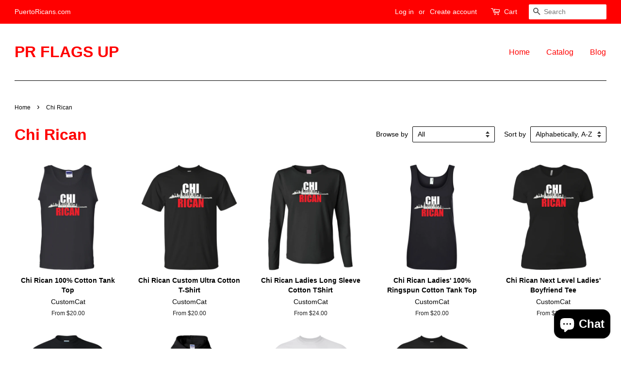

--- FILE ---
content_type: text/html; charset=utf-8
request_url: https://www.puertoricans.com/collections/chi-rican
body_size: 17898
content:
<!doctype html>
<!--[if lt IE 7]><html class="no-js lt-ie9 lt-ie8 lt-ie7" lang="en"> <![endif]-->
<!--[if IE 7]><html class="no-js lt-ie9 lt-ie8" lang="en"> <![endif]-->
<!--[if IE 8]><html class="no-js lt-ie9" lang="en"> <![endif]-->
<!--[if IE 9 ]><html class="ie9 no-js"> <![endif]-->
<!--[if (gt IE 9)|!(IE)]><!--> <html class="no-js"> <!--<![endif]-->
<head>

  <!-- Basic page needs ================================================== -->
  <meta charset="utf-8">
  <meta http-equiv="X-UA-Compatible" content="IE=edge,chrome=1">

  
  <link rel="shortcut icon" href="//www.puertoricans.com/cdn/shop/files/taino_32x32.png?v=1613152661" type="image/png" />
  

  <!-- Title and description ================================================== -->
  <title>
  Chi Rican &ndash; PR FLAGS UP
  </title>

  

  <!-- Social meta ================================================== -->
  

  <meta property="og:type" content="website">
  <meta property="og:title" content="Chi Rican">
  <meta property="og:url" content="https://www.puertoricans.com/collections/chi-rican">


<meta property="og:site_name" content="PR FLAGS UP">


  <meta name="twitter:card" content="summary">





  <!-- Helpers ================================================== -->
  <link rel="canonical" href="https://www.puertoricans.com/collections/chi-rican">
  <meta name="viewport" content="width=device-width,initial-scale=1">
  <meta name="theme-color" content="#000000">

  <!-- CSS ================================================== -->
  <link href="//www.puertoricans.com/cdn/shop/t/2/assets/timber.scss.css?v=111861882014913806441700147409" rel="stylesheet" type="text/css" media="all" />
  <link href="//www.puertoricans.com/cdn/shop/t/2/assets/theme.scss.css?v=126495551194453611881700147409" rel="stylesheet" type="text/css" media="all" />

  




  <script>
    window.theme = window.theme || {};

    var theme = {
      strings: {
        zoomClose: "Close (Esc)",
        zoomPrev: "Previous (Left arrow key)",
        zoomNext: "Next (Right arrow key)"
      },
      settings: {
        // Adding some settings to allow the editor to update correctly when they are changed
        themeBgImage: false,
        customBgImage: '',
        enableWideLayout: true,
        typeAccentTransform: false,
        typeAccentSpacing: false,
        baseFontSize: '16px',
        headerBaseFontSize: '32px',
        accentFontSize: '16px'
      },
      variables: {
        mediaQueryMedium: 'screen and (max-width: 768px)',
        bpSmall: false
      },
      moneyFormat: "${{amount}}"
    }
  </script>

  <!-- Header hook for plugins ================================================== -->
  <script>window.performance && window.performance.mark && window.performance.mark('shopify.content_for_header.start');</script><meta name="google-site-verification" content="TmJruy--0n44YuHN-iEDEXTiRCUGa-cADIzNVm3KAO8">
<meta name="facebook-domain-verification" content="zcm3znhbzjjhty6r5bmmr9m2kckb93">
<meta name="facebook-domain-verification" content="r6916j1hwjfwtedrpu0b46mc0gae0v">
<meta id="shopify-digital-wallet" name="shopify-digital-wallet" content="/16009799/digital_wallets/dialog">
<meta name="shopify-checkout-api-token" content="787a4dc659212559d2db3ece2a974b93">
<meta id="in-context-paypal-metadata" data-shop-id="16009799" data-venmo-supported="false" data-environment="production" data-locale="en_US" data-paypal-v4="true" data-currency="USD">
<link rel="alternate" type="application/atom+xml" title="Feed" href="/collections/chi-rican.atom" />
<link rel="alternate" type="application/json+oembed" href="https://www.puertoricans.com/collections/chi-rican.oembed">
<script async="async" src="/checkouts/internal/preloads.js?locale=en-US"></script>
<link rel="preconnect" href="https://shop.app" crossorigin="anonymous">
<script async="async" src="https://shop.app/checkouts/internal/preloads.js?locale=en-US&shop_id=16009799" crossorigin="anonymous"></script>
<script id="apple-pay-shop-capabilities" type="application/json">{"shopId":16009799,"countryCode":"US","currencyCode":"USD","merchantCapabilities":["supports3DS"],"merchantId":"gid:\/\/shopify\/Shop\/16009799","merchantName":"PR FLAGS UP","requiredBillingContactFields":["postalAddress","email"],"requiredShippingContactFields":["postalAddress","email"],"shippingType":"shipping","supportedNetworks":["visa","masterCard","amex","discover","elo","jcb"],"total":{"type":"pending","label":"PR FLAGS UP","amount":"1.00"},"shopifyPaymentsEnabled":true,"supportsSubscriptions":true}</script>
<script id="shopify-features" type="application/json">{"accessToken":"787a4dc659212559d2db3ece2a974b93","betas":["rich-media-storefront-analytics"],"domain":"www.puertoricans.com","predictiveSearch":true,"shopId":16009799,"locale":"en"}</script>
<script>var Shopify = Shopify || {};
Shopify.shop = "pr-flags-up.myshopify.com";
Shopify.locale = "en";
Shopify.currency = {"active":"USD","rate":"1.0"};
Shopify.country = "US";
Shopify.theme = {"name":"minimal","id":161207111,"schema_name":"Minimal","schema_version":"3.2.0","theme_store_id":380,"role":"main"};
Shopify.theme.handle = "null";
Shopify.theme.style = {"id":null,"handle":null};
Shopify.cdnHost = "www.puertoricans.com/cdn";
Shopify.routes = Shopify.routes || {};
Shopify.routes.root = "/";</script>
<script type="module">!function(o){(o.Shopify=o.Shopify||{}).modules=!0}(window);</script>
<script>!function(o){function n(){var o=[];function n(){o.push(Array.prototype.slice.apply(arguments))}return n.q=o,n}var t=o.Shopify=o.Shopify||{};t.loadFeatures=n(),t.autoloadFeatures=n()}(window);</script>
<script>
  window.ShopifyPay = window.ShopifyPay || {};
  window.ShopifyPay.apiHost = "shop.app\/pay";
  window.ShopifyPay.redirectState = null;
</script>
<script id="shop-js-analytics" type="application/json">{"pageType":"collection"}</script>
<script defer="defer" async type="module" src="//www.puertoricans.com/cdn/shopifycloud/shop-js/modules/v2/client.init-shop-cart-sync_BdyHc3Nr.en.esm.js"></script>
<script defer="defer" async type="module" src="//www.puertoricans.com/cdn/shopifycloud/shop-js/modules/v2/chunk.common_Daul8nwZ.esm.js"></script>
<script type="module">
  await import("//www.puertoricans.com/cdn/shopifycloud/shop-js/modules/v2/client.init-shop-cart-sync_BdyHc3Nr.en.esm.js");
await import("//www.puertoricans.com/cdn/shopifycloud/shop-js/modules/v2/chunk.common_Daul8nwZ.esm.js");

  window.Shopify.SignInWithShop?.initShopCartSync?.({"fedCMEnabled":true,"windoidEnabled":true});

</script>
<script>
  window.Shopify = window.Shopify || {};
  if (!window.Shopify.featureAssets) window.Shopify.featureAssets = {};
  window.Shopify.featureAssets['shop-js'] = {"shop-cart-sync":["modules/v2/client.shop-cart-sync_QYOiDySF.en.esm.js","modules/v2/chunk.common_Daul8nwZ.esm.js"],"init-fed-cm":["modules/v2/client.init-fed-cm_DchLp9rc.en.esm.js","modules/v2/chunk.common_Daul8nwZ.esm.js"],"shop-button":["modules/v2/client.shop-button_OV7bAJc5.en.esm.js","modules/v2/chunk.common_Daul8nwZ.esm.js"],"init-windoid":["modules/v2/client.init-windoid_DwxFKQ8e.en.esm.js","modules/v2/chunk.common_Daul8nwZ.esm.js"],"shop-cash-offers":["modules/v2/client.shop-cash-offers_DWtL6Bq3.en.esm.js","modules/v2/chunk.common_Daul8nwZ.esm.js","modules/v2/chunk.modal_CQq8HTM6.esm.js"],"shop-toast-manager":["modules/v2/client.shop-toast-manager_CX9r1SjA.en.esm.js","modules/v2/chunk.common_Daul8nwZ.esm.js"],"init-shop-email-lookup-coordinator":["modules/v2/client.init-shop-email-lookup-coordinator_UhKnw74l.en.esm.js","modules/v2/chunk.common_Daul8nwZ.esm.js"],"pay-button":["modules/v2/client.pay-button_DzxNnLDY.en.esm.js","modules/v2/chunk.common_Daul8nwZ.esm.js"],"avatar":["modules/v2/client.avatar_BTnouDA3.en.esm.js"],"init-shop-cart-sync":["modules/v2/client.init-shop-cart-sync_BdyHc3Nr.en.esm.js","modules/v2/chunk.common_Daul8nwZ.esm.js"],"shop-login-button":["modules/v2/client.shop-login-button_D8B466_1.en.esm.js","modules/v2/chunk.common_Daul8nwZ.esm.js","modules/v2/chunk.modal_CQq8HTM6.esm.js"],"init-customer-accounts-sign-up":["modules/v2/client.init-customer-accounts-sign-up_C8fpPm4i.en.esm.js","modules/v2/client.shop-login-button_D8B466_1.en.esm.js","modules/v2/chunk.common_Daul8nwZ.esm.js","modules/v2/chunk.modal_CQq8HTM6.esm.js"],"init-shop-for-new-customer-accounts":["modules/v2/client.init-shop-for-new-customer-accounts_CVTO0Ztu.en.esm.js","modules/v2/client.shop-login-button_D8B466_1.en.esm.js","modules/v2/chunk.common_Daul8nwZ.esm.js","modules/v2/chunk.modal_CQq8HTM6.esm.js"],"init-customer-accounts":["modules/v2/client.init-customer-accounts_dRgKMfrE.en.esm.js","modules/v2/client.shop-login-button_D8B466_1.en.esm.js","modules/v2/chunk.common_Daul8nwZ.esm.js","modules/v2/chunk.modal_CQq8HTM6.esm.js"],"shop-follow-button":["modules/v2/client.shop-follow-button_CkZpjEct.en.esm.js","modules/v2/chunk.common_Daul8nwZ.esm.js","modules/v2/chunk.modal_CQq8HTM6.esm.js"],"lead-capture":["modules/v2/client.lead-capture_BntHBhfp.en.esm.js","modules/v2/chunk.common_Daul8nwZ.esm.js","modules/v2/chunk.modal_CQq8HTM6.esm.js"],"checkout-modal":["modules/v2/client.checkout-modal_CfxcYbTm.en.esm.js","modules/v2/chunk.common_Daul8nwZ.esm.js","modules/v2/chunk.modal_CQq8HTM6.esm.js"],"shop-login":["modules/v2/client.shop-login_Da4GZ2H6.en.esm.js","modules/v2/chunk.common_Daul8nwZ.esm.js","modules/v2/chunk.modal_CQq8HTM6.esm.js"],"payment-terms":["modules/v2/client.payment-terms_MV4M3zvL.en.esm.js","modules/v2/chunk.common_Daul8nwZ.esm.js","modules/v2/chunk.modal_CQq8HTM6.esm.js"]};
</script>
<script>(function() {
  var isLoaded = false;
  function asyncLoad() {
    if (isLoaded) return;
    isLoaded = true;
    var urls = ["https:\/\/883d95281f02d796f8b6-7f0f44eb0f2ceeb9d4fffbe1419aae61.ssl.cf1.rackcdn.com\/teelaunch-scripts.js?shop=pr-flags-up.myshopify.com\u0026shop=pr-flags-up.myshopify.com","https:\/\/app.teelaunch.com\/sizing-charts-script.js?shop=pr-flags-up.myshopify.com","https:\/\/app.teelaunch.com\/sizing-charts-script.js?shop=pr-flags-up.myshopify.com","https:\/\/popcustoms.com\/template-designer.js?shop=pr-flags-up.myshopify.com","https:\/\/dashboard.jetprintapp.com\/shopapi\/common\/shopify\/js\/customize-button.js?v=1\u0026shop=pr-flags-up.myshopify.com","\/\/cdn.shopify.com\/proxy\/eb2ebb60b29c4218e9622841ab04ce77d7783e42519ae34a982020f6033faca1\/static.cdn.printful.com\/static\/js\/external\/shopify-product-customizer.js?v=0.28\u0026shop=pr-flags-up.myshopify.com\u0026sp-cache-control=cHVibGljLCBtYXgtYWdlPTkwMA","https:\/\/app.teelaunch.com\/sizing-charts-script.js?shop=pr-flags-up.myshopify.com"];
    for (var i = 0; i < urls.length; i++) {
      var s = document.createElement('script');
      s.type = 'text/javascript';
      s.async = true;
      s.src = urls[i];
      var x = document.getElementsByTagName('script')[0];
      x.parentNode.insertBefore(s, x);
    }
  };
  if(window.attachEvent) {
    window.attachEvent('onload', asyncLoad);
  } else {
    window.addEventListener('load', asyncLoad, false);
  }
})();</script>
<script id="__st">var __st={"a":16009799,"offset":-18000,"reqid":"968f9abd-85e6-4ff0-8b15-fd014aceec13-1768954490","pageurl":"www.puertoricans.com\/collections\/chi-rican","u":"a68ed57806b3","p":"collection","rtyp":"collection","rid":407884807};</script>
<script>window.ShopifyPaypalV4VisibilityTracking = true;</script>
<script id="captcha-bootstrap">!function(){'use strict';const t='contact',e='account',n='new_comment',o=[[t,t],['blogs',n],['comments',n],[t,'customer']],c=[[e,'customer_login'],[e,'guest_login'],[e,'recover_customer_password'],[e,'create_customer']],r=t=>t.map((([t,e])=>`form[action*='/${t}']:not([data-nocaptcha='true']) input[name='form_type'][value='${e}']`)).join(','),a=t=>()=>t?[...document.querySelectorAll(t)].map((t=>t.form)):[];function s(){const t=[...o],e=r(t);return a(e)}const i='password',u='form_key',d=['recaptcha-v3-token','g-recaptcha-response','h-captcha-response',i],f=()=>{try{return window.sessionStorage}catch{return}},m='__shopify_v',_=t=>t.elements[u];function p(t,e,n=!1){try{const o=window.sessionStorage,c=JSON.parse(o.getItem(e)),{data:r}=function(t){const{data:e,action:n}=t;return t[m]||n?{data:e,action:n}:{data:t,action:n}}(c);for(const[e,n]of Object.entries(r))t.elements[e]&&(t.elements[e].value=n);n&&o.removeItem(e)}catch(o){console.error('form repopulation failed',{error:o})}}const l='form_type',E='cptcha';function T(t){t.dataset[E]=!0}const w=window,h=w.document,L='Shopify',v='ce_forms',y='captcha';let A=!1;((t,e)=>{const n=(g='f06e6c50-85a8-45c8-87d0-21a2b65856fe',I='https://cdn.shopify.com/shopifycloud/storefront-forms-hcaptcha/ce_storefront_forms_captcha_hcaptcha.v1.5.2.iife.js',D={infoText:'Protected by hCaptcha',privacyText:'Privacy',termsText:'Terms'},(t,e,n)=>{const o=w[L][v],c=o.bindForm;if(c)return c(t,g,e,D).then(n);var r;o.q.push([[t,g,e,D],n]),r=I,A||(h.body.append(Object.assign(h.createElement('script'),{id:'captcha-provider',async:!0,src:r})),A=!0)});var g,I,D;w[L]=w[L]||{},w[L][v]=w[L][v]||{},w[L][v].q=[],w[L][y]=w[L][y]||{},w[L][y].protect=function(t,e){n(t,void 0,e),T(t)},Object.freeze(w[L][y]),function(t,e,n,w,h,L){const[v,y,A,g]=function(t,e,n){const i=e?o:[],u=t?c:[],d=[...i,...u],f=r(d),m=r(i),_=r(d.filter((([t,e])=>n.includes(e))));return[a(f),a(m),a(_),s()]}(w,h,L),I=t=>{const e=t.target;return e instanceof HTMLFormElement?e:e&&e.form},D=t=>v().includes(t);t.addEventListener('submit',(t=>{const e=I(t);if(!e)return;const n=D(e)&&!e.dataset.hcaptchaBound&&!e.dataset.recaptchaBound,o=_(e),c=g().includes(e)&&(!o||!o.value);(n||c)&&t.preventDefault(),c&&!n&&(function(t){try{if(!f())return;!function(t){const e=f();if(!e)return;const n=_(t);if(!n)return;const o=n.value;o&&e.removeItem(o)}(t);const e=Array.from(Array(32),(()=>Math.random().toString(36)[2])).join('');!function(t,e){_(t)||t.append(Object.assign(document.createElement('input'),{type:'hidden',name:u})),t.elements[u].value=e}(t,e),function(t,e){const n=f();if(!n)return;const o=[...t.querySelectorAll(`input[type='${i}']`)].map((({name:t})=>t)),c=[...d,...o],r={};for(const[a,s]of new FormData(t).entries())c.includes(a)||(r[a]=s);n.setItem(e,JSON.stringify({[m]:1,action:t.action,data:r}))}(t,e)}catch(e){console.error('failed to persist form',e)}}(e),e.submit())}));const S=(t,e)=>{t&&!t.dataset[E]&&(n(t,e.some((e=>e===t))),T(t))};for(const o of['focusin','change'])t.addEventListener(o,(t=>{const e=I(t);D(e)&&S(e,y())}));const B=e.get('form_key'),M=e.get(l),P=B&&M;t.addEventListener('DOMContentLoaded',(()=>{const t=y();if(P)for(const e of t)e.elements[l].value===M&&p(e,B);[...new Set([...A(),...v().filter((t=>'true'===t.dataset.shopifyCaptcha))])].forEach((e=>S(e,t)))}))}(h,new URLSearchParams(w.location.search),n,t,e,['guest_login'])})(!0,!0)}();</script>
<script integrity="sha256-4kQ18oKyAcykRKYeNunJcIwy7WH5gtpwJnB7kiuLZ1E=" data-source-attribution="shopify.loadfeatures" defer="defer" src="//www.puertoricans.com/cdn/shopifycloud/storefront/assets/storefront/load_feature-a0a9edcb.js" crossorigin="anonymous"></script>
<script crossorigin="anonymous" defer="defer" src="//www.puertoricans.com/cdn/shopifycloud/storefront/assets/shopify_pay/storefront-65b4c6d7.js?v=20250812"></script>
<script data-source-attribution="shopify.dynamic_checkout.dynamic.init">var Shopify=Shopify||{};Shopify.PaymentButton=Shopify.PaymentButton||{isStorefrontPortableWallets:!0,init:function(){window.Shopify.PaymentButton.init=function(){};var t=document.createElement("script");t.src="https://www.puertoricans.com/cdn/shopifycloud/portable-wallets/latest/portable-wallets.en.js",t.type="module",document.head.appendChild(t)}};
</script>
<script data-source-attribution="shopify.dynamic_checkout.buyer_consent">
  function portableWalletsHideBuyerConsent(e){var t=document.getElementById("shopify-buyer-consent"),n=document.getElementById("shopify-subscription-policy-button");t&&n&&(t.classList.add("hidden"),t.setAttribute("aria-hidden","true"),n.removeEventListener("click",e))}function portableWalletsShowBuyerConsent(e){var t=document.getElementById("shopify-buyer-consent"),n=document.getElementById("shopify-subscription-policy-button");t&&n&&(t.classList.remove("hidden"),t.removeAttribute("aria-hidden"),n.addEventListener("click",e))}window.Shopify?.PaymentButton&&(window.Shopify.PaymentButton.hideBuyerConsent=portableWalletsHideBuyerConsent,window.Shopify.PaymentButton.showBuyerConsent=portableWalletsShowBuyerConsent);
</script>
<script data-source-attribution="shopify.dynamic_checkout.cart.bootstrap">document.addEventListener("DOMContentLoaded",(function(){function t(){return document.querySelector("shopify-accelerated-checkout-cart, shopify-accelerated-checkout")}if(t())Shopify.PaymentButton.init();else{new MutationObserver((function(e,n){t()&&(Shopify.PaymentButton.init(),n.disconnect())})).observe(document.body,{childList:!0,subtree:!0})}}));
</script>
<link id="shopify-accelerated-checkout-styles" rel="stylesheet" media="screen" href="https://www.puertoricans.com/cdn/shopifycloud/portable-wallets/latest/accelerated-checkout-backwards-compat.css" crossorigin="anonymous">
<style id="shopify-accelerated-checkout-cart">
        #shopify-buyer-consent {
  margin-top: 1em;
  display: inline-block;
  width: 100%;
}

#shopify-buyer-consent.hidden {
  display: none;
}

#shopify-subscription-policy-button {
  background: none;
  border: none;
  padding: 0;
  text-decoration: underline;
  font-size: inherit;
  cursor: pointer;
}

#shopify-subscription-policy-button::before {
  box-shadow: none;
}

      </style>

<script>window.performance && window.performance.mark && window.performance.mark('shopify.content_for_header.end');</script>

  

<!--[if lt IE 9]>
<script src="//cdnjs.cloudflare.com/ajax/libs/html5shiv/3.7.2/html5shiv.min.js" type="text/javascript"></script>
<link href="//www.puertoricans.com/cdn/shop/t/2/assets/respond-proxy.html" id="respond-proxy" rel="respond-proxy" />
<link href="//www.puertoricans.com/search?q=d09884632308798c32ef69a95c246ba3" id="respond-redirect" rel="respond-redirect" />
<script src="//www.puertoricans.com/search?q=d09884632308798c32ef69a95c246ba3" type="text/javascript"></script>
<![endif]-->


  <script src="//ajax.googleapis.com/ajax/libs/jquery/2.2.3/jquery.min.js" type="text/javascript"></script>

  
  

<!-- BEGIN app block: shopify://apps/cross-sell-upsell-pro/blocks/crosssell/a1de75bd-abc2-408f-b8be-5bce11f6a502 -->





<!-- END app block --><script src="https://cdn.shopify.com/extensions/e8878072-2f6b-4e89-8082-94b04320908d/inbox-1254/assets/inbox-chat-loader.js" type="text/javascript" defer="defer"></script>
<meta property="og:image" content="https://cdn.shopify.com/s/files/1/1600/9799/collections/CHIRICAN.jpg?v=1483849886" />
<meta property="og:image:secure_url" content="https://cdn.shopify.com/s/files/1/1600/9799/collections/CHIRICAN.jpg?v=1483849886" />
<meta property="og:image:width" content="2048" />
<meta property="og:image:height" content="2048" />
<meta property="og:image:alt" content="Chi Rican" />
<link href="https://monorail-edge.shopifysvc.com" rel="dns-prefetch">
<script>(function(){if ("sendBeacon" in navigator && "performance" in window) {try {var session_token_from_headers = performance.getEntriesByType('navigation')[0].serverTiming.find(x => x.name == '_s').description;} catch {var session_token_from_headers = undefined;}var session_cookie_matches = document.cookie.match(/_shopify_s=([^;]*)/);var session_token_from_cookie = session_cookie_matches && session_cookie_matches.length === 2 ? session_cookie_matches[1] : "";var session_token = session_token_from_headers || session_token_from_cookie || "";function handle_abandonment_event(e) {var entries = performance.getEntries().filter(function(entry) {return /monorail-edge.shopifysvc.com/.test(entry.name);});if (!window.abandonment_tracked && entries.length === 0) {window.abandonment_tracked = true;var currentMs = Date.now();var navigation_start = performance.timing.navigationStart;var payload = {shop_id: 16009799,url: window.location.href,navigation_start,duration: currentMs - navigation_start,session_token,page_type: "collection"};window.navigator.sendBeacon("https://monorail-edge.shopifysvc.com/v1/produce", JSON.stringify({schema_id: "online_store_buyer_site_abandonment/1.1",payload: payload,metadata: {event_created_at_ms: currentMs,event_sent_at_ms: currentMs}}));}}window.addEventListener('pagehide', handle_abandonment_event);}}());</script>
<script id="web-pixels-manager-setup">(function e(e,d,r,n,o){if(void 0===o&&(o={}),!Boolean(null===(a=null===(i=window.Shopify)||void 0===i?void 0:i.analytics)||void 0===a?void 0:a.replayQueue)){var i,a;window.Shopify=window.Shopify||{};var t=window.Shopify;t.analytics=t.analytics||{};var s=t.analytics;s.replayQueue=[],s.publish=function(e,d,r){return s.replayQueue.push([e,d,r]),!0};try{self.performance.mark("wpm:start")}catch(e){}var l=function(){var e={modern:/Edge?\/(1{2}[4-9]|1[2-9]\d|[2-9]\d{2}|\d{4,})\.\d+(\.\d+|)|Firefox\/(1{2}[4-9]|1[2-9]\d|[2-9]\d{2}|\d{4,})\.\d+(\.\d+|)|Chrom(ium|e)\/(9{2}|\d{3,})\.\d+(\.\d+|)|(Maci|X1{2}).+ Version\/(15\.\d+|(1[6-9]|[2-9]\d|\d{3,})\.\d+)([,.]\d+|)( \(\w+\)|)( Mobile\/\w+|) Safari\/|Chrome.+OPR\/(9{2}|\d{3,})\.\d+\.\d+|(CPU[ +]OS|iPhone[ +]OS|CPU[ +]iPhone|CPU IPhone OS|CPU iPad OS)[ +]+(15[._]\d+|(1[6-9]|[2-9]\d|\d{3,})[._]\d+)([._]\d+|)|Android:?[ /-](13[3-9]|1[4-9]\d|[2-9]\d{2}|\d{4,})(\.\d+|)(\.\d+|)|Android.+Firefox\/(13[5-9]|1[4-9]\d|[2-9]\d{2}|\d{4,})\.\d+(\.\d+|)|Android.+Chrom(ium|e)\/(13[3-9]|1[4-9]\d|[2-9]\d{2}|\d{4,})\.\d+(\.\d+|)|SamsungBrowser\/([2-9]\d|\d{3,})\.\d+/,legacy:/Edge?\/(1[6-9]|[2-9]\d|\d{3,})\.\d+(\.\d+|)|Firefox\/(5[4-9]|[6-9]\d|\d{3,})\.\d+(\.\d+|)|Chrom(ium|e)\/(5[1-9]|[6-9]\d|\d{3,})\.\d+(\.\d+|)([\d.]+$|.*Safari\/(?![\d.]+ Edge\/[\d.]+$))|(Maci|X1{2}).+ Version\/(10\.\d+|(1[1-9]|[2-9]\d|\d{3,})\.\d+)([,.]\d+|)( \(\w+\)|)( Mobile\/\w+|) Safari\/|Chrome.+OPR\/(3[89]|[4-9]\d|\d{3,})\.\d+\.\d+|(CPU[ +]OS|iPhone[ +]OS|CPU[ +]iPhone|CPU IPhone OS|CPU iPad OS)[ +]+(10[._]\d+|(1[1-9]|[2-9]\d|\d{3,})[._]\d+)([._]\d+|)|Android:?[ /-](13[3-9]|1[4-9]\d|[2-9]\d{2}|\d{4,})(\.\d+|)(\.\d+|)|Mobile Safari.+OPR\/([89]\d|\d{3,})\.\d+\.\d+|Android.+Firefox\/(13[5-9]|1[4-9]\d|[2-9]\d{2}|\d{4,})\.\d+(\.\d+|)|Android.+Chrom(ium|e)\/(13[3-9]|1[4-9]\d|[2-9]\d{2}|\d{4,})\.\d+(\.\d+|)|Android.+(UC? ?Browser|UCWEB|U3)[ /]?(15\.([5-9]|\d{2,})|(1[6-9]|[2-9]\d|\d{3,})\.\d+)\.\d+|SamsungBrowser\/(5\.\d+|([6-9]|\d{2,})\.\d+)|Android.+MQ{2}Browser\/(14(\.(9|\d{2,})|)|(1[5-9]|[2-9]\d|\d{3,})(\.\d+|))(\.\d+|)|K[Aa][Ii]OS\/(3\.\d+|([4-9]|\d{2,})\.\d+)(\.\d+|)/},d=e.modern,r=e.legacy,n=navigator.userAgent;return n.match(d)?"modern":n.match(r)?"legacy":"unknown"}(),u="modern"===l?"modern":"legacy",c=(null!=n?n:{modern:"",legacy:""})[u],f=function(e){return[e.baseUrl,"/wpm","/b",e.hashVersion,"modern"===e.buildTarget?"m":"l",".js"].join("")}({baseUrl:d,hashVersion:r,buildTarget:u}),m=function(e){var d=e.version,r=e.bundleTarget,n=e.surface,o=e.pageUrl,i=e.monorailEndpoint;return{emit:function(e){var a=e.status,t=e.errorMsg,s=(new Date).getTime(),l=JSON.stringify({metadata:{event_sent_at_ms:s},events:[{schema_id:"web_pixels_manager_load/3.1",payload:{version:d,bundle_target:r,page_url:o,status:a,surface:n,error_msg:t},metadata:{event_created_at_ms:s}}]});if(!i)return console&&console.warn&&console.warn("[Web Pixels Manager] No Monorail endpoint provided, skipping logging."),!1;try{return self.navigator.sendBeacon.bind(self.navigator)(i,l)}catch(e){}var u=new XMLHttpRequest;try{return u.open("POST",i,!0),u.setRequestHeader("Content-Type","text/plain"),u.send(l),!0}catch(e){return console&&console.warn&&console.warn("[Web Pixels Manager] Got an unhandled error while logging to Monorail."),!1}}}}({version:r,bundleTarget:l,surface:e.surface,pageUrl:self.location.href,monorailEndpoint:e.monorailEndpoint});try{o.browserTarget=l,function(e){var d=e.src,r=e.async,n=void 0===r||r,o=e.onload,i=e.onerror,a=e.sri,t=e.scriptDataAttributes,s=void 0===t?{}:t,l=document.createElement("script"),u=document.querySelector("head"),c=document.querySelector("body");if(l.async=n,l.src=d,a&&(l.integrity=a,l.crossOrigin="anonymous"),s)for(var f in s)if(Object.prototype.hasOwnProperty.call(s,f))try{l.dataset[f]=s[f]}catch(e){}if(o&&l.addEventListener("load",o),i&&l.addEventListener("error",i),u)u.appendChild(l);else{if(!c)throw new Error("Did not find a head or body element to append the script");c.appendChild(l)}}({src:f,async:!0,onload:function(){if(!function(){var e,d;return Boolean(null===(d=null===(e=window.Shopify)||void 0===e?void 0:e.analytics)||void 0===d?void 0:d.initialized)}()){var d=window.webPixelsManager.init(e)||void 0;if(d){var r=window.Shopify.analytics;r.replayQueue.forEach((function(e){var r=e[0],n=e[1],o=e[2];d.publishCustomEvent(r,n,o)})),r.replayQueue=[],r.publish=d.publishCustomEvent,r.visitor=d.visitor,r.initialized=!0}}},onerror:function(){return m.emit({status:"failed",errorMsg:"".concat(f," has failed to load")})},sri:function(e){var d=/^sha384-[A-Za-z0-9+/=]+$/;return"string"==typeof e&&d.test(e)}(c)?c:"",scriptDataAttributes:o}),m.emit({status:"loading"})}catch(e){m.emit({status:"failed",errorMsg:(null==e?void 0:e.message)||"Unknown error"})}}})({shopId: 16009799,storefrontBaseUrl: "https://www.puertoricans.com",extensionsBaseUrl: "https://extensions.shopifycdn.com/cdn/shopifycloud/web-pixels-manager",monorailEndpoint: "https://monorail-edge.shopifysvc.com/unstable/produce_batch",surface: "storefront-renderer",enabledBetaFlags: ["2dca8a86"],webPixelsConfigList: [{"id":"795148569","configuration":"{\"config\":\"{\\\"pixel_id\\\":\\\"AW-753162333\\\",\\\"target_country\\\":\\\"US\\\",\\\"gtag_events\\\":[{\\\"type\\\":\\\"search\\\",\\\"action_label\\\":\\\"AW-753162333\\\/MB-0CO-i9JcBEN2wkecC\\\"},{\\\"type\\\":\\\"begin_checkout\\\",\\\"action_label\\\":\\\"AW-753162333\\\/Uqg5COyi9JcBEN2wkecC\\\"},{\\\"type\\\":\\\"view_item\\\",\\\"action_label\\\":[\\\"AW-753162333\\\/hdlBCOai9JcBEN2wkecC\\\",\\\"MC-1VGD0VMLVK\\\"]},{\\\"type\\\":\\\"purchase\\\",\\\"action_label\\\":[\\\"AW-753162333\\\/w23CCOOi9JcBEN2wkecC\\\",\\\"MC-1VGD0VMLVK\\\"]},{\\\"type\\\":\\\"page_view\\\",\\\"action_label\\\":[\\\"AW-753162333\\\/qoqkCOCi9JcBEN2wkecC\\\",\\\"MC-1VGD0VMLVK\\\"]},{\\\"type\\\":\\\"add_payment_info\\\",\\\"action_label\\\":\\\"AW-753162333\\\/iUWZCPKi9JcBEN2wkecC\\\"},{\\\"type\\\":\\\"add_to_cart\\\",\\\"action_label\\\":\\\"AW-753162333\\\/AzZpCOmi9JcBEN2wkecC\\\"}],\\\"enable_monitoring_mode\\\":false}\"}","eventPayloadVersion":"v1","runtimeContext":"OPEN","scriptVersion":"b2a88bafab3e21179ed38636efcd8a93","type":"APP","apiClientId":1780363,"privacyPurposes":[],"dataSharingAdjustments":{"protectedCustomerApprovalScopes":["read_customer_address","read_customer_email","read_customer_name","read_customer_personal_data","read_customer_phone"]}},{"id":"683966745","configuration":"{\"pixelCode\":\"C5FM55QQO961O8SS6OMG\"}","eventPayloadVersion":"v1","runtimeContext":"STRICT","scriptVersion":"22e92c2ad45662f435e4801458fb78cc","type":"APP","apiClientId":4383523,"privacyPurposes":["ANALYTICS","MARKETING","SALE_OF_DATA"],"dataSharingAdjustments":{"protectedCustomerApprovalScopes":["read_customer_address","read_customer_email","read_customer_name","read_customer_personal_data","read_customer_phone"]}},{"id":"234127641","configuration":"{\"storeIdentity\":\"pr-flags-up.myshopify.com\",\"baseURL\":\"https:\\\/\\\/api.printful.com\\\/shopify-pixels\"}","eventPayloadVersion":"v1","runtimeContext":"STRICT","scriptVersion":"74f275712857ab41bea9d998dcb2f9da","type":"APP","apiClientId":156624,"privacyPurposes":["ANALYTICS","MARKETING","SALE_OF_DATA"],"dataSharingAdjustments":{"protectedCustomerApprovalScopes":["read_customer_address","read_customer_email","read_customer_name","read_customer_personal_data","read_customer_phone"]}},{"id":"180289817","configuration":"{\"tagID\":\"2613986061267\"}","eventPayloadVersion":"v1","runtimeContext":"STRICT","scriptVersion":"18031546ee651571ed29edbe71a3550b","type":"APP","apiClientId":3009811,"privacyPurposes":["ANALYTICS","MARKETING","SALE_OF_DATA"],"dataSharingAdjustments":{"protectedCustomerApprovalScopes":["read_customer_address","read_customer_email","read_customer_name","read_customer_personal_data","read_customer_phone"]}},{"id":"shopify-app-pixel","configuration":"{}","eventPayloadVersion":"v1","runtimeContext":"STRICT","scriptVersion":"0450","apiClientId":"shopify-pixel","type":"APP","privacyPurposes":["ANALYTICS","MARKETING"]},{"id":"shopify-custom-pixel","eventPayloadVersion":"v1","runtimeContext":"LAX","scriptVersion":"0450","apiClientId":"shopify-pixel","type":"CUSTOM","privacyPurposes":["ANALYTICS","MARKETING"]}],isMerchantRequest: false,initData: {"shop":{"name":"PR FLAGS UP","paymentSettings":{"currencyCode":"USD"},"myshopifyDomain":"pr-flags-up.myshopify.com","countryCode":"US","storefrontUrl":"https:\/\/www.puertoricans.com"},"customer":null,"cart":null,"checkout":null,"productVariants":[],"purchasingCompany":null},},"https://www.puertoricans.com/cdn","fcfee988w5aeb613cpc8e4bc33m6693e112",{"modern":"","legacy":""},{"shopId":"16009799","storefrontBaseUrl":"https:\/\/www.puertoricans.com","extensionBaseUrl":"https:\/\/extensions.shopifycdn.com\/cdn\/shopifycloud\/web-pixels-manager","surface":"storefront-renderer","enabledBetaFlags":"[\"2dca8a86\"]","isMerchantRequest":"false","hashVersion":"fcfee988w5aeb613cpc8e4bc33m6693e112","publish":"custom","events":"[[\"page_viewed\",{}],[\"collection_viewed\",{\"collection\":{\"id\":\"407884807\",\"title\":\"Chi Rican\",\"productVariants\":[{\"price\":{\"amount\":20.0,\"currencyCode\":\"USD\"},\"product\":{\"title\":\"Chi Rican 100% Cotton Tank Top\",\"vendor\":\"CustomCat\",\"id\":\"9986493255\",\"untranslatedTitle\":\"Chi Rican 100% Cotton Tank Top\",\"url\":\"\/products\/chi-rican-100-cotton-tank-top\",\"type\":\"Sleeveless\"},\"id\":\"39981638343\",\"image\":{\"src\":\"\/\/www.puertoricans.com\/cdn\/shop\/products\/DynamicImageHandler_2399b56d-17e9-4365-b87f-e1b2c9b0891a.png?v=1575250004\"},\"sku\":\"257-1845-1854940-9095\",\"title\":\"Black \/ Small\",\"untranslatedTitle\":\"Black \/ Small\"},{\"price\":{\"amount\":20.0,\"currencyCode\":\"USD\"},\"product\":{\"title\":\"Chi Rican Custom Ultra Cotton T-Shirt\",\"vendor\":\"CustomCat\",\"id\":\"9653954887\",\"untranslatedTitle\":\"Chi Rican Custom Ultra Cotton T-Shirt\",\"url\":\"\/products\/chi-rican-custom-ultra-cotton-t-shirt\",\"type\":\"Short Sleeve\"},\"id\":\"36237625287\",\"image\":{\"src\":\"\/\/www.puertoricans.com\/cdn\/shop\/products\/DynamicImageHandler_144fe2e2-6706-48ea-ba9d-b7f191493f7c.png?v=1575250005\"},\"sku\":\"22-113-1449362-252\",\"title\":\"Black \/ Small\",\"untranslatedTitle\":\"Black \/ Small\"},{\"price\":{\"amount\":24.0,\"currencyCode\":\"USD\"},\"product\":{\"title\":\"Chi Rican Ladies Long Sleeve Cotton TShirt\",\"vendor\":\"CustomCat\",\"id\":\"9986495111\",\"untranslatedTitle\":\"Chi Rican Ladies Long Sleeve Cotton TShirt\",\"url\":\"\/products\/chi-rican-ladies-long-sleeve-cotton-tshirt\",\"type\":\"T-Shirts\"},\"id\":\"39981641415\",\"image\":{\"src\":\"\/\/www.puertoricans.com\/cdn\/shop\/products\/DynamicImageHandler_00e8e3f1-65ce-4dc7-9706-93aabc670655.png?v=1575250005\"},\"sku\":\"664-6567-1854940-31768\",\"title\":\"Black \/ Small\",\"untranslatedTitle\":\"Black \/ Small\"},{\"price\":{\"amount\":20.0,\"currencyCode\":\"USD\"},\"product\":{\"title\":\"Chi Rican Ladies' 100% Ringspun Cotton Tank Top\",\"vendor\":\"CustomCat\",\"id\":\"9986497927\",\"untranslatedTitle\":\"Chi Rican Ladies' 100% Ringspun Cotton Tank Top\",\"url\":\"\/products\/chi-rican-ladies-100-ringspun-cotton-tank-top\",\"type\":\"T-Shirts\"},\"id\":\"39981646855\",\"image\":{\"src\":\"\/\/www.puertoricans.com\/cdn\/shop\/products\/DynamicImageHandler_8485e64b-45f6-4d97-b134-f17566afab1f.png?v=1575250007\"},\"sku\":\"864-8753-1854940-42365\",\"title\":\"Black \/ Small\",\"untranslatedTitle\":\"Black \/ Small\"},{\"price\":{\"amount\":20.0,\"currencyCode\":\"USD\"},\"product\":{\"title\":\"Chi Rican Next Level Ladies' Boyfriend Tee\",\"vendor\":\"CustomCat\",\"id\":\"9986496455\",\"untranslatedTitle\":\"Chi Rican Next Level Ladies' Boyfriend Tee\",\"url\":\"\/products\/chi-rican-next-level-ladies-boyfriend-tee\",\"type\":\"Short Sleeve\"},\"id\":\"39981643783\",\"image\":{\"src\":\"\/\/www.puertoricans.com\/cdn\/shop\/products\/DynamicImageHandler_1a40d4c9-b1d6-46e8-8046-4730298f1896.png?v=1575250008\"},\"sku\":\"829-8316-1854940-39528\",\"title\":\"Black \/ X-Small\",\"untranslatedTitle\":\"Black \/ X-Small\"},{\"price\":{\"amount\":25.0,\"currencyCode\":\"USD\"},\"product\":{\"title\":\"Chi Rican Printed Crewneck Pullover Sweatshirt  8 oz\",\"vendor\":\"CustomCat\",\"id\":\"9653955271\",\"untranslatedTitle\":\"Chi Rican Printed Crewneck Pullover Sweatshirt  8 oz\",\"url\":\"\/products\/chi-rican-printed-crewneck-pullover-sweatshirt-8-oz\",\"type\":\"Crewnecks\"},\"id\":\"36237635783\",\"image\":{\"src\":\"\/\/www.puertoricans.com\/cdn\/shop\/products\/DynamicImageHandler_f8cfa70e-824b-4934-8762-bdf2e3c4c585.png?v=1575250010\"},\"sku\":\"564-5007-1449362-24485\",\"title\":\"Black \/ Small\",\"untranslatedTitle\":\"Black \/ Small\"},{\"price\":{\"amount\":39.0,\"currencyCode\":\"USD\"},\"product\":{\"title\":\"Chi Rican Pullover Hoodie 8 oz\",\"vendor\":\"CustomCat\",\"id\":\"9653955079\",\"untranslatedTitle\":\"Chi Rican Pullover Hoodie 8 oz\",\"url\":\"\/products\/chi-rican-pullover-hoodie-8-oz\",\"type\":\"Hoodies\"},\"id\":\"36237632199\",\"image\":{\"src\":\"\/\/www.puertoricans.com\/cdn\/shop\/products\/DynamicImageHandler_6d464b02-a646-4d58-8cb5-1ba2a4ab8594.png?v=1575250011\"},\"sku\":\"541-4740-1449362-23087\",\"title\":\"Black \/ Small\",\"untranslatedTitle\":\"Black \/ Small\"},{\"price\":{\"amount\":20.0,\"currencyCode\":\"USD\"},\"product\":{\"title\":\"Chi Rican Script G500 5.3 oz. T-Shirt\",\"vendor\":\"CustomCat\",\"id\":\"5594891649182\",\"untranslatedTitle\":\"Chi Rican Script G500 5.3 oz. T-Shirt\",\"url\":\"\/products\/chi-rican-script-g500-5-3-oz-t-shirt\",\"type\":\"T-Shirts\"},\"id\":\"35767576559774\",\"image\":{\"src\":\"\/\/www.puertoricans.com\/cdn\/shop\/products\/DynamicImageHandler_ad2b9528-98a6-48a8-b589-b78998efbbf8.png?v=1597863681\"},\"sku\":\"1049-9974-88269193-48300\",\"title\":\"White \/ S\",\"untranslatedTitle\":\"White \/ S\"},{\"price\":{\"amount\":20.0,\"currencyCode\":\"USD\"},\"product\":{\"title\":\"Chi Rican Youth Custom Ultra Cotton Tee\",\"vendor\":\"CustomCat\",\"id\":\"9986498823\",\"untranslatedTitle\":\"Chi Rican Youth Custom Ultra Cotton Tee\",\"url\":\"\/products\/chi-rican-youth-custom-ultra-cotton-tee\",\"type\":\"T-Shirts\"},\"id\":\"39981648839\",\"image\":{\"src\":\"\/\/www.puertoricans.com\/cdn\/shop\/products\/DynamicImageHandler_110ca3f9-9dc7-4a0e-b5db-a2f85d1f67b3.png?v=1575250011\"},\"sku\":\"55-312-1854940-10917\",\"title\":\"Sport Grey \/ YXS\",\"untranslatedTitle\":\"Sport Grey \/ YXS\"}]}}]]"});</script><script>
  window.ShopifyAnalytics = window.ShopifyAnalytics || {};
  window.ShopifyAnalytics.meta = window.ShopifyAnalytics.meta || {};
  window.ShopifyAnalytics.meta.currency = 'USD';
  var meta = {"products":[{"id":9986493255,"gid":"gid:\/\/shopify\/Product\/9986493255","vendor":"CustomCat","type":"Sleeveless","handle":"chi-rican-100-cotton-tank-top","variants":[{"id":39981638343,"price":2000,"name":"Chi Rican 100% Cotton Tank Top - Black \/ Small","public_title":"Black \/ Small","sku":"257-1845-1854940-9095"},{"id":39981638407,"price":2000,"name":"Chi Rican 100% Cotton Tank Top - Black \/ Medium","public_title":"Black \/ Medium","sku":"257-1845-1854940-9096"},{"id":39981638471,"price":2000,"name":"Chi Rican 100% Cotton Tank Top - Black \/ Large","public_title":"Black \/ Large","sku":"257-1845-1854940-9097"},{"id":39981638535,"price":2000,"name":"Chi Rican 100% Cotton Tank Top - Black \/ X-Large","public_title":"Black \/ X-Large","sku":"257-1845-1854940-9098"},{"id":39981638599,"price":2200,"name":"Chi Rican 100% Cotton Tank Top - Black \/ XX-Large","public_title":"Black \/ XX-Large","sku":"257-1845-1854940-9099"},{"id":39981638663,"price":2300,"name":"Chi Rican 100% Cotton Tank Top - Black \/ XXX-Large","public_title":"Black \/ XXX-Large","sku":"257-1845-1854940-43787"},{"id":39981638727,"price":2000,"name":"Chi Rican 100% Cotton Tank Top - Navy \/ Small","public_title":"Navy \/ Small","sku":"257-1846-1854940-9100"},{"id":39981638791,"price":2000,"name":"Chi Rican 100% Cotton Tank Top - Navy \/ Medium","public_title":"Navy \/ Medium","sku":"257-1846-1854940-11179"},{"id":39981638855,"price":2000,"name":"Chi Rican 100% Cotton Tank Top - Navy \/ Large","public_title":"Navy \/ Large","sku":"257-1846-1854940-9101"},{"id":39981638919,"price":2000,"name":"Chi Rican 100% Cotton Tank Top - Navy \/ X-Large","public_title":"Navy \/ X-Large","sku":"257-1846-1854940-9103"},{"id":39981638983,"price":2200,"name":"Chi Rican 100% Cotton Tank Top - Navy \/ XX-Large","public_title":"Navy \/ XX-Large","sku":"257-1846-1854940-9104"},{"id":39981639047,"price":2300,"name":"Chi Rican 100% Cotton Tank Top - Navy \/ XXX-Large","public_title":"Navy \/ XXX-Large","sku":"257-1846-1854940-43789"}],"remote":false},{"id":9653954887,"gid":"gid:\/\/shopify\/Product\/9653954887","vendor":"CustomCat","type":"Short Sleeve","handle":"chi-rican-custom-ultra-cotton-t-shirt","variants":[{"id":36237625287,"price":2000,"name":"Chi Rican Custom Ultra Cotton T-Shirt - Black \/ Small","public_title":"Black \/ Small","sku":"22-113-1449362-252"},{"id":36237625351,"price":2000,"name":"Chi Rican Custom Ultra Cotton T-Shirt - Black \/ Medium","public_title":"Black \/ Medium","sku":"22-113-1449362-337"},{"id":36237625415,"price":2000,"name":"Chi Rican Custom Ultra Cotton T-Shirt - Black \/ Large","public_title":"Black \/ Large","sku":"22-113-1449362-338"},{"id":36237625479,"price":2000,"name":"Chi Rican Custom Ultra Cotton T-Shirt - Black \/ X-Large","public_title":"Black \/ X-Large","sku":"22-113-1449362-339"},{"id":36237625543,"price":2200,"name":"Chi Rican Custom Ultra Cotton T-Shirt - Black \/ XX-Large","public_title":"Black \/ XX-Large","sku":"22-113-1449362-340"},{"id":36237625607,"price":2200,"name":"Chi Rican Custom Ultra Cotton T-Shirt - Black \/ XXX-Large","public_title":"Black \/ XXX-Large","sku":"22-113-1449362-342"},{"id":36237625671,"price":2400,"name":"Chi Rican Custom Ultra Cotton T-Shirt - Black \/ 4XL","public_title":"Black \/ 4XL","sku":"22-113-1449362-1354"},{"id":36237625735,"price":2500,"name":"Chi Rican Custom Ultra Cotton T-Shirt - Black \/ 5XL","public_title":"Black \/ 5XL","sku":"22-113-1449362-1459"},{"id":36237625799,"price":2500,"name":"Chi Rican Custom Ultra Cotton T-Shirt - Black \/ 6XL","public_title":"Black \/ 6XL","sku":"22-113-1449362-1460"}],"remote":false},{"id":9986495111,"gid":"gid:\/\/shopify\/Product\/9986495111","vendor":"CustomCat","type":"T-Shirts","handle":"chi-rican-ladies-long-sleeve-cotton-tshirt","variants":[{"id":39981641415,"price":2400,"name":"Chi Rican Ladies Long Sleeve Cotton TShirt - Black \/ Small","public_title":"Black \/ Small","sku":"664-6567-1854940-31768"},{"id":39981641479,"price":2400,"name":"Chi Rican Ladies Long Sleeve Cotton TShirt - Black \/ Medium","public_title":"Black \/ Medium","sku":"664-6567-1854940-31769"},{"id":39981641543,"price":2400,"name":"Chi Rican Ladies Long Sleeve Cotton TShirt - Black \/ Large","public_title":"Black \/ Large","sku":"664-6567-1854940-31770"},{"id":39981641607,"price":2400,"name":"Chi Rican Ladies Long Sleeve Cotton TShirt - Black \/ X-Large","public_title":"Black \/ X-Large","sku":"664-6567-1854940-31771"},{"id":39981641671,"price":2600,"name":"Chi Rican Ladies Long Sleeve Cotton TShirt - Black \/ XX-Large","public_title":"Black \/ XX-Large","sku":"664-6567-1854940-31772"},{"id":39981641735,"price":2700,"name":"Chi Rican Ladies Long Sleeve Cotton TShirt - Black \/ XXX-Large","public_title":"Black \/ XXX-Large","sku":"664-6567-1854940-35252"},{"id":39981641799,"price":2400,"name":"Chi Rican Ladies Long Sleeve Cotton TShirt - Navy \/ Small","public_title":"Navy \/ Small","sku":"664-6572-1854940-31793"},{"id":39981641863,"price":2400,"name":"Chi Rican Ladies Long Sleeve Cotton TShirt - Navy \/ Medium","public_title":"Navy \/ Medium","sku":"664-6572-1854940-31794"},{"id":39981641927,"price":2400,"name":"Chi Rican Ladies Long Sleeve Cotton TShirt - Navy \/ Large","public_title":"Navy \/ Large","sku":"664-6572-1854940-31795"},{"id":39981641991,"price":2400,"name":"Chi Rican Ladies Long Sleeve Cotton TShirt - Navy \/ X-Large","public_title":"Navy \/ X-Large","sku":"664-6572-1854940-31796"},{"id":39981642055,"price":2600,"name":"Chi Rican Ladies Long Sleeve Cotton TShirt - Navy \/ XX-Large","public_title":"Navy \/ XX-Large","sku":"664-6572-1854940-31797"}],"remote":false},{"id":9986497927,"gid":"gid:\/\/shopify\/Product\/9986497927","vendor":"CustomCat","type":"T-Shirts","handle":"chi-rican-ladies-100-ringspun-cotton-tank-top","variants":[{"id":39981646855,"price":2000,"name":"Chi Rican Ladies' 100% Ringspun Cotton Tank Top - Black \/ Small","public_title":"Black \/ Small","sku":"864-8753-1854940-42365"},{"id":39981646919,"price":2000,"name":"Chi Rican Ladies' 100% Ringspun Cotton Tank Top - Black \/ Medium","public_title":"Black \/ Medium","sku":"864-8753-1854940-42366"},{"id":39981646983,"price":2000,"name":"Chi Rican Ladies' 100% Ringspun Cotton Tank Top - Black \/ Large","public_title":"Black \/ Large","sku":"864-8753-1854940-42367"},{"id":39981647047,"price":2000,"name":"Chi Rican Ladies' 100% Ringspun Cotton Tank Top - Black \/ X-Large","public_title":"Black \/ X-Large","sku":"864-8753-1854940-42368"},{"id":39981647175,"price":2200,"name":"Chi Rican Ladies' 100% Ringspun Cotton Tank Top - Black \/ XX-Large","public_title":"Black \/ XX-Large","sku":"864-8753-1854940-42369"},{"id":39981647239,"price":2000,"name":"Chi Rican Ladies' 100% Ringspun Cotton Tank Top - Navy \/ Small","public_title":"Navy \/ Small","sku":"864-8757-1854940-42375"},{"id":39981647303,"price":2000,"name":"Chi Rican Ladies' 100% Ringspun Cotton Tank Top - Navy \/ Medium","public_title":"Navy \/ Medium","sku":"864-8757-1854940-42376"},{"id":39981647367,"price":2000,"name":"Chi Rican Ladies' 100% Ringspun Cotton Tank Top - Navy \/ Large","public_title":"Navy \/ Large","sku":"864-8757-1854940-42377"},{"id":39981647431,"price":2000,"name":"Chi Rican Ladies' 100% Ringspun Cotton Tank Top - Navy \/ X-Large","public_title":"Navy \/ X-Large","sku":"864-8757-1854940-42378"},{"id":39981647495,"price":2200,"name":"Chi Rican Ladies' 100% Ringspun Cotton Tank Top - Navy \/ XX-Large","public_title":"Navy \/ XX-Large","sku":"864-8757-1854940-42379"}],"remote":false},{"id":9986496455,"gid":"gid:\/\/shopify\/Product\/9986496455","vendor":"CustomCat","type":"Short Sleeve","handle":"chi-rican-next-level-ladies-boyfriend-tee","variants":[{"id":39981643783,"price":2000,"name":"Chi Rican Next Level Ladies' Boyfriend Tee - Black \/ X-Small","public_title":"Black \/ X-Small","sku":"829-8316-1854940-39528"},{"id":39981643847,"price":2000,"name":"Chi Rican Next Level Ladies' Boyfriend Tee - Black \/ Small","public_title":"Black \/ Small","sku":"829-8316-1854940-39529"},{"id":39981643911,"price":2000,"name":"Chi Rican Next Level Ladies' Boyfriend Tee - Black \/ Medium","public_title":"Black \/ Medium","sku":"829-8316-1854940-39530"},{"id":39981643975,"price":2000,"name":"Chi Rican Next Level Ladies' Boyfriend Tee - Black \/ Large","public_title":"Black \/ Large","sku":"829-8316-1854940-39531"},{"id":39981644039,"price":2000,"name":"Chi Rican Next Level Ladies' Boyfriend Tee - Black \/ X-Large","public_title":"Black \/ X-Large","sku":"829-8316-1854940-39532"},{"id":39981644103,"price":2100,"name":"Chi Rican Next Level Ladies' Boyfriend Tee - Black \/ XX-Large","public_title":"Black \/ XX-Large","sku":"829-8316-1854940-39533"},{"id":39981644167,"price":2200,"name":"Chi Rican Next Level Ladies' Boyfriend Tee - Black \/ XXX-Large","public_title":"Black \/ XXX-Large","sku":"829-8316-1854940-46962"},{"id":39981644295,"price":2000,"name":"Chi Rican Next Level Ladies' Boyfriend Tee - Midnight Navy \/ X-Small","public_title":"Midnight Navy \/ X-Small","sku":"829-8323-1854940-39570"},{"id":39981644359,"price":2000,"name":"Chi Rican Next Level Ladies' Boyfriend Tee - Midnight Navy \/ Small","public_title":"Midnight Navy \/ Small","sku":"829-8323-1854940-39571"},{"id":39981644423,"price":2000,"name":"Chi Rican Next Level Ladies' Boyfriend Tee - Midnight Navy \/ Medium","public_title":"Midnight Navy \/ Medium","sku":"829-8323-1854940-39572"},{"id":39981644551,"price":2000,"name":"Chi Rican Next Level Ladies' Boyfriend Tee - Midnight Navy \/ Large","public_title":"Midnight Navy \/ Large","sku":"829-8323-1854940-39573"},{"id":39981644615,"price":2000,"name":"Chi Rican Next Level Ladies' Boyfriend Tee - Midnight Navy \/ X-Large","public_title":"Midnight Navy \/ X-Large","sku":"829-8323-1854940-39574"},{"id":39981644679,"price":2100,"name":"Chi Rican Next Level Ladies' Boyfriend Tee - Midnight Navy \/ XX-Large","public_title":"Midnight Navy \/ XX-Large","sku":"829-8323-1854940-39575"},{"id":39981644743,"price":2200,"name":"Chi Rican Next Level Ladies' Boyfriend Tee - Midnight Navy \/ XXX-Large","public_title":"Midnight Navy \/ XXX-Large","sku":"829-8323-1854940-46969"}],"remote":false},{"id":9653955271,"gid":"gid:\/\/shopify\/Product\/9653955271","vendor":"CustomCat","type":"Crewnecks","handle":"chi-rican-printed-crewneck-pullover-sweatshirt-8-oz","variants":[{"id":36237635783,"price":2500,"name":"Chi Rican Printed Crewneck Pullover Sweatshirt  8 oz - Black \/ Small","public_title":"Black \/ Small","sku":"564-5007-1449362-24485"},{"id":36237635911,"price":2500,"name":"Chi Rican Printed Crewneck Pullover Sweatshirt  8 oz - Black \/ Medium","public_title":"Black \/ Medium","sku":"564-5007-1449362-24486"},{"id":36237636039,"price":2500,"name":"Chi Rican Printed Crewneck Pullover Sweatshirt  8 oz - Black \/ Large","public_title":"Black \/ Large","sku":"564-5007-1449362-24487"},{"id":36237636167,"price":2500,"name":"Chi Rican Printed Crewneck Pullover Sweatshirt  8 oz - Black \/ X-Large","public_title":"Black \/ X-Large","sku":"564-5007-1449362-24488"},{"id":36237636231,"price":2700,"name":"Chi Rican Printed Crewneck Pullover Sweatshirt  8 oz - Black \/ XX-Large","public_title":"Black \/ XX-Large","sku":"564-5007-1449362-24489"},{"id":36237636359,"price":2800,"name":"Chi Rican Printed Crewneck Pullover Sweatshirt  8 oz - Black \/ XXX-Large","public_title":"Black \/ XXX-Large","sku":"564-5007-1449362-24490"},{"id":36237636487,"price":2900,"name":"Chi Rican Printed Crewneck Pullover Sweatshirt  8 oz - Black \/ 4XL","public_title":"Black \/ 4XL","sku":"564-5007-1449362-24491"}],"remote":false},{"id":9653955079,"gid":"gid:\/\/shopify\/Product\/9653955079","vendor":"CustomCat","type":"Hoodies","handle":"chi-rican-pullover-hoodie-8-oz","variants":[{"id":36237632199,"price":3900,"name":"Chi Rican Pullover Hoodie 8 oz - Black \/ Small","public_title":"Black \/ Small","sku":"541-4740-1449362-23087"},{"id":36237632263,"price":3900,"name":"Chi Rican Pullover Hoodie 8 oz - Black \/ Medium","public_title":"Black \/ Medium","sku":"541-4740-1449362-23088"},{"id":36237632327,"price":3900,"name":"Chi Rican Pullover Hoodie 8 oz - Black \/ Large","public_title":"Black \/ Large","sku":"541-4740-1449362-23089"},{"id":36237632391,"price":3900,"name":"Chi Rican Pullover Hoodie 8 oz - Black \/ X-Large","public_title":"Black \/ X-Large","sku":"541-4740-1449362-23090"},{"id":36237632455,"price":4100,"name":"Chi Rican Pullover Hoodie 8 oz - Black \/ XX-Large","public_title":"Black \/ XX-Large","sku":"541-4740-1449362-23091"},{"id":36237632519,"price":4200,"name":"Chi Rican Pullover Hoodie 8 oz - Black \/ XXX-Large","public_title":"Black \/ XXX-Large","sku":"541-4740-1449362-23092"},{"id":36237632583,"price":4300,"name":"Chi Rican Pullover Hoodie 8 oz - Black \/ 4XL","public_title":"Black \/ 4XL","sku":"541-4740-1449362-23093"},{"id":36237632647,"price":4400,"name":"Chi Rican Pullover Hoodie 8 oz - Black \/ 5XL","public_title":"Black \/ 5XL","sku":"541-4740-1449362-23094"}],"remote":false},{"id":5594891649182,"gid":"gid:\/\/shopify\/Product\/5594891649182","vendor":"CustomCat","type":"T-Shirts","handle":"chi-rican-script-g500-5-3-oz-t-shirt","variants":[{"id":35767576559774,"price":2000,"name":"Chi Rican Script G500 5.3 oz. T-Shirt - White \/ S","public_title":"White \/ S","sku":"1049-9974-88269193-48300"},{"id":35767576625310,"price":2000,"name":"Chi Rican Script G500 5.3 oz. T-Shirt - White \/ M","public_title":"White \/ M","sku":"1049-9974-88269193-48301"},{"id":35767576658078,"price":2000,"name":"Chi Rican Script G500 5.3 oz. T-Shirt - White \/ L","public_title":"White \/ L","sku":"1049-9974-88269193-48302"},{"id":35767576690846,"price":2000,"name":"Chi Rican Script G500 5.3 oz. T-Shirt - White \/ XL","public_title":"White \/ XL","sku":"1049-9974-88269193-48303"},{"id":35767576723614,"price":2200,"name":"Chi Rican Script G500 5.3 oz. T-Shirt - White \/ 2XL","public_title":"White \/ 2XL","sku":"1049-9974-88269193-48304"},{"id":35767576756382,"price":2200,"name":"Chi Rican Script G500 5.3 oz. T-Shirt - White \/ 3XL","public_title":"White \/ 3XL","sku":"1049-9974-88269193-48305"},{"id":35767576789150,"price":2500,"name":"Chi Rican Script G500 5.3 oz. T-Shirt - White \/ 5XL","public_title":"White \/ 5XL","sku":"1049-9974-88269193-48307"},{"id":35767576821918,"price":2500,"name":"Chi Rican Script G500 5.3 oz. T-Shirt - White \/ 6XL","public_title":"White \/ 6XL","sku":"1049-9974-88269193-58948"},{"id":35767576854686,"price":2000,"name":"Chi Rican Script G500 5.3 oz. T-Shirt - Kiwi \/ S","public_title":"Kiwi \/ S","sku":"1049-10003-88269193-48393"},{"id":35767576887454,"price":2000,"name":"Chi Rican Script G500 5.3 oz. T-Shirt - Kiwi \/ M","public_title":"Kiwi \/ M","sku":"1049-10003-88269193-48394"},{"id":35767576920222,"price":2000,"name":"Chi Rican Script G500 5.3 oz. T-Shirt - Kiwi \/ L","public_title":"Kiwi \/ L","sku":"1049-10003-88269193-48395"},{"id":35767576952990,"price":2000,"name":"Chi Rican Script G500 5.3 oz. T-Shirt - Kiwi \/ XL","public_title":"Kiwi \/ XL","sku":"1049-10003-88269193-48396"},{"id":35767576985758,"price":2200,"name":"Chi Rican Script G500 5.3 oz. T-Shirt - Kiwi \/ 2XL","public_title":"Kiwi \/ 2XL","sku":"1049-10003-88269193-48397"},{"id":35767577018526,"price":2200,"name":"Chi Rican Script G500 5.3 oz. T-Shirt - Kiwi \/ 3XL","public_title":"Kiwi \/ 3XL","sku":"1049-10003-88269193-48398"},{"id":35767577051294,"price":2400,"name":"Chi Rican Script G500 5.3 oz. T-Shirt - Kiwi \/ 4XL","public_title":"Kiwi \/ 4XL","sku":"1049-10003-88269193-48399"},{"id":35767577084062,"price":2000,"name":"Chi Rican Script G500 5.3 oz. T-Shirt - Military Green \/ S","public_title":"Military Green \/ S","sku":"1049-12334-88269193-55488"},{"id":35767577116830,"price":2000,"name":"Chi Rican Script G500 5.3 oz. T-Shirt - Military Green \/ M","public_title":"Military Green \/ M","sku":"1049-12334-88269193-55489"},{"id":35767577149598,"price":2000,"name":"Chi Rican Script G500 5.3 oz. T-Shirt - Military Green \/ L","public_title":"Military Green \/ L","sku":"1049-12334-88269193-55490"},{"id":35767577182366,"price":2000,"name":"Chi Rican Script G500 5.3 oz. T-Shirt - Military Green \/ XL","public_title":"Military Green \/ XL","sku":"1049-12334-88269193-55491"},{"id":35767577215134,"price":2200,"name":"Chi Rican Script G500 5.3 oz. T-Shirt - Military Green \/ 2XL","public_title":"Military Green \/ 2XL","sku":"1049-12334-88269193-55492"},{"id":35767577247902,"price":2400,"name":"Chi Rican Script G500 5.3 oz. T-Shirt - Military Green \/ 4XL","public_title":"Military Green \/ 4XL","sku":"1049-12334-88269193-55494"},{"id":35767577280670,"price":2500,"name":"Chi Rican Script G500 5.3 oz. T-Shirt - Military Green \/ 5XL","public_title":"Military Green \/ 5XL","sku":"1049-12334-88269193-55495"},{"id":35767577313438,"price":2000,"name":"Chi Rican Script G500 5.3 oz. T-Shirt - Ash \/ S","public_title":"Ash \/ S","sku":"1049-9952-88269193-48184"},{"id":35767577346206,"price":2000,"name":"Chi Rican Script G500 5.3 oz. T-Shirt - Ash \/ M","public_title":"Ash \/ M","sku":"1049-9952-88269193-48185"},{"id":35767577378974,"price":2000,"name":"Chi Rican Script G500 5.3 oz. T-Shirt - Ash \/ L","public_title":"Ash \/ L","sku":"1049-9952-88269193-48186"},{"id":35767577411742,"price":2000,"name":"Chi Rican Script G500 5.3 oz. T-Shirt - Ash \/ XL","public_title":"Ash \/ XL","sku":"1049-9952-88269193-48187"},{"id":35767577444510,"price":2200,"name":"Chi Rican Script G500 5.3 oz. T-Shirt - Ash \/ 2XL","public_title":"Ash \/ 2XL","sku":"1049-9952-88269193-48188"},{"id":35767577477278,"price":2200,"name":"Chi Rican Script G500 5.3 oz. T-Shirt - Ash \/ 3XL","public_title":"Ash \/ 3XL","sku":"1049-9952-88269193-48189"},{"id":35767577510046,"price":2500,"name":"Chi Rican Script G500 5.3 oz. T-Shirt - Ash \/ 5XL","public_title":"Ash \/ 5XL","sku":"1049-9952-88269193-48191"},{"id":35767577542814,"price":2500,"name":"Chi Rican Script G500 5.3 oz. T-Shirt - Ash \/ 6XL","public_title":"Ash \/ 6XL","sku":"1049-9952-88269193-58955"},{"id":35767577575582,"price":2000,"name":"Chi Rican Script G500 5.3 oz. T-Shirt - Black \/ S","public_title":"Black \/ S","sku":"1049-9953-88269193-48144"},{"id":35767577608350,"price":2000,"name":"Chi Rican Script G500 5.3 oz. T-Shirt - Black \/ M","public_title":"Black \/ M","sku":"1049-9953-88269193-48145"},{"id":35767577641118,"price":2000,"name":"Chi Rican Script G500 5.3 oz. T-Shirt - Black \/ L","public_title":"Black \/ L","sku":"1049-9953-88269193-48146"},{"id":35767577673886,"price":2000,"name":"Chi Rican Script G500 5.3 oz. T-Shirt - Black \/ XL","public_title":"Black \/ XL","sku":"1049-9953-88269193-48147"},{"id":35767577706654,"price":2200,"name":"Chi Rican Script G500 5.3 oz. T-Shirt - Black \/ 2XL","public_title":"Black \/ 2XL","sku":"1049-9953-88269193-48148"},{"id":35767577739422,"price":2200,"name":"Chi Rican Script G500 5.3 oz. T-Shirt - Black \/ 3XL","public_title":"Black \/ 3XL","sku":"1049-9953-88269193-48149"},{"id":35767577772190,"price":2000,"name":"Chi Rican Script G500 5.3 oz. T-Shirt - Dark Chocolate \/ S","public_title":"Dark Chocolate \/ S","sku":"1049-9956-88269193-48152"},{"id":35767577804958,"price":2000,"name":"Chi Rican Script G500 5.3 oz. T-Shirt - Dark Chocolate \/ M","public_title":"Dark Chocolate \/ M","sku":"1049-9956-88269193-48153"},{"id":35767577837726,"price":2000,"name":"Chi Rican Script G500 5.3 oz. T-Shirt - Dark Chocolate \/ L","public_title":"Dark Chocolate \/ L","sku":"1049-9956-88269193-48154"},{"id":35767577870494,"price":2000,"name":"Chi Rican Script G500 5.3 oz. T-Shirt - Dark Chocolate \/ XL","public_title":"Dark Chocolate \/ XL","sku":"1049-9956-88269193-48155"},{"id":35767577903262,"price":2200,"name":"Chi Rican Script G500 5.3 oz. T-Shirt - Dark Chocolate \/ 2XL","public_title":"Dark Chocolate \/ 2XL","sku":"1049-9956-88269193-48156"},{"id":35767577936030,"price":2200,"name":"Chi Rican Script G500 5.3 oz. T-Shirt - Dark Chocolate \/ 3XL","public_title":"Dark Chocolate \/ 3XL","sku":"1049-9956-88269193-48157"},{"id":35767577968798,"price":2000,"name":"Chi Rican Script G500 5.3 oz. T-Shirt - Dark Heather \/ S","public_title":"Dark Heather \/ S","sku":"1049-9957-88269193-48192"},{"id":35767578001566,"price":2000,"name":"Chi Rican Script G500 5.3 oz. T-Shirt - Dark Heather \/ M","public_title":"Dark Heather \/ M","sku":"1049-9957-88269193-48193"},{"id":35767578034334,"price":2000,"name":"Chi Rican Script G500 5.3 oz. T-Shirt - Dark Heather \/ L","public_title":"Dark Heather \/ L","sku":"1049-9957-88269193-48194"},{"id":35767578067102,"price":2000,"name":"Chi Rican Script G500 5.3 oz. T-Shirt - Dark Heather \/ XL","public_title":"Dark Heather \/ XL","sku":"1049-9957-88269193-48195"},{"id":35767578099870,"price":2200,"name":"Chi Rican Script G500 5.3 oz. T-Shirt - Dark Heather \/ 2XL","public_title":"Dark Heather \/ 2XL","sku":"1049-9957-88269193-48196"},{"id":35767578165406,"price":2200,"name":"Chi Rican Script G500 5.3 oz. T-Shirt - Dark Heather \/ 3XL","public_title":"Dark Heather \/ 3XL","sku":"1049-9957-88269193-48197"},{"id":35767578198174,"price":2500,"name":"Chi Rican Script G500 5.3 oz. T-Shirt - Dark Heather \/ 6XL","public_title":"Dark Heather \/ 6XL","sku":"1049-9957-88269193-58956"},{"id":35767578230942,"price":2000,"name":"Chi Rican Script G500 5.3 oz. T-Shirt - Forest \/ S","public_title":"Forest \/ S","sku":"1049-9958-88269193-48208"},{"id":35767578263710,"price":2000,"name":"Chi Rican Script G500 5.3 oz. T-Shirt - Forest \/ M","public_title":"Forest \/ M","sku":"1049-9958-88269193-48209"},{"id":35767578329246,"price":2000,"name":"Chi Rican Script G500 5.3 oz. T-Shirt - Forest \/ L","public_title":"Forest \/ L","sku":"1049-9958-88269193-48210"},{"id":35767578394782,"price":2000,"name":"Chi Rican Script G500 5.3 oz. T-Shirt - Forest \/ XL","public_title":"Forest \/ XL","sku":"1049-9958-88269193-48211"},{"id":35767578460318,"price":2200,"name":"Chi Rican Script G500 5.3 oz. T-Shirt - Forest \/ 2XL","public_title":"Forest \/ 2XL","sku":"1049-9958-88269193-48212"},{"id":35767578525854,"price":2200,"name":"Chi Rican Script G500 5.3 oz. T-Shirt - Forest \/ 3XL","public_title":"Forest \/ 3XL","sku":"1049-9958-88269193-48213"},{"id":35767578624158,"price":2400,"name":"Chi Rican Script G500 5.3 oz. T-Shirt - Forest \/ 4XL","public_title":"Forest \/ 4XL","sku":"1049-9958-88269193-48214"},{"id":35767578689694,"price":2500,"name":"Chi Rican Script G500 5.3 oz. T-Shirt - Forest \/ 5XL","public_title":"Forest \/ 5XL","sku":"1049-9958-88269193-48215"},{"id":35767578755230,"price":2500,"name":"Chi Rican Script G500 5.3 oz. T-Shirt - Forest \/ 6XL","public_title":"Forest \/ 6XL","sku":"1049-9958-88269193-58952"},{"id":35767578787998,"price":2000,"name":"Chi Rican Script G500 5.3 oz. T-Shirt - Texas Orange \/ S","public_title":"Texas Orange \/ S","sku":"1049-9973-88269193-48294"},{"id":35767578820766,"price":2000,"name":"Chi Rican Script G500 5.3 oz. T-Shirt - Texas Orange \/ M","public_title":"Texas Orange \/ M","sku":"1049-9973-88269193-48295"},{"id":35767578853534,"price":2000,"name":"Chi Rican Script G500 5.3 oz. T-Shirt - Texas Orange \/ L","public_title":"Texas Orange \/ L","sku":"1049-9973-88269193-48296"},{"id":35767578886302,"price":2000,"name":"Chi Rican Script G500 5.3 oz. T-Shirt - Texas Orange \/ XL","public_title":"Texas Orange \/ XL","sku":"1049-9973-88269193-48297"},{"id":35767578919070,"price":2200,"name":"Chi Rican Script G500 5.3 oz. T-Shirt - Texas Orange \/ 2XL","public_title":"Texas Orange \/ 2XL","sku":"1049-9973-88269193-48298"},{"id":35767578951838,"price":2200,"name":"Chi Rican Script G500 5.3 oz. T-Shirt - Texas Orange \/ 3XL","public_title":"Texas Orange \/ 3XL","sku":"1049-9973-88269193-48299"},{"id":35767578984606,"price":2400,"name":"Chi Rican Script G500 5.3 oz. T-Shirt - Texas Orange \/ 4XL","public_title":"Texas Orange \/ 4XL","sku":"1049-9973-88269193-58957"},{"id":35767579017374,"price":2500,"name":"Chi Rican Script G500 5.3 oz. T-Shirt - Texas Orange \/ 5XL","public_title":"Texas Orange \/ 5XL","sku":"1049-9973-88269193-58958"},{"id":35767579050142,"price":2500,"name":"Chi Rican Script G500 5.3 oz. T-Shirt - Texas Orange \/ 6XL","public_title":"Texas Orange \/ 6XL","sku":"1049-9973-88269193-58959"}],"remote":false},{"id":9986498823,"gid":"gid:\/\/shopify\/Product\/9986498823","vendor":"CustomCat","type":"T-Shirts","handle":"chi-rican-youth-custom-ultra-cotton-tee","variants":[{"id":39981648839,"price":2000,"name":"Chi Rican Youth Custom Ultra Cotton Tee - Sport Grey \/ YXS","public_title":"Sport Grey \/ YXS","sku":"55-312-1854940-10917"},{"id":39981648903,"price":2000,"name":"Chi Rican Youth Custom Ultra Cotton Tee - Sport Grey \/ YS","public_title":"Sport Grey \/ YS","sku":"55-312-1854940-1198"},{"id":39981648967,"price":2000,"name":"Chi Rican Youth Custom Ultra Cotton Tee - Sport Grey \/ YM","public_title":"Sport Grey \/ YM","sku":"55-312-1854940-1199"},{"id":39981649031,"price":2000,"name":"Chi Rican Youth Custom Ultra Cotton Tee - Sport Grey \/ YL","public_title":"Sport Grey \/ YL","sku":"55-312-1854940-1200"},{"id":39981649095,"price":2000,"name":"Chi Rican Youth Custom Ultra Cotton Tee - Sport Grey \/ YXL","public_title":"Sport Grey \/ YXL","sku":"55-312-1854940-6650"},{"id":39981649159,"price":2000,"name":"Chi Rican Youth Custom Ultra Cotton Tee - Black \/ YXS","public_title":"Black \/ YXS","sku":"55-313-1854940-10915"},{"id":39981649351,"price":2000,"name":"Chi Rican Youth Custom Ultra Cotton Tee - Black \/ YS","public_title":"Black \/ YS","sku":"55-313-1854940-1204"},{"id":39981649415,"price":2000,"name":"Chi Rican Youth Custom Ultra Cotton Tee - Black \/ YM","public_title":"Black \/ YM","sku":"55-313-1854940-1205"},{"id":39981649479,"price":2000,"name":"Chi Rican Youth Custom Ultra Cotton Tee - Black \/ YL","public_title":"Black \/ YL","sku":"55-313-1854940-1206"},{"id":39981649543,"price":2000,"name":"Chi Rican Youth Custom Ultra Cotton Tee - Black \/ YXL","public_title":"Black \/ YXL","sku":"55-313-1854940-6649"},{"id":39981649607,"price":2000,"name":"Chi Rican Youth Custom Ultra Cotton Tee - Navy \/ YXS","public_title":"Navy \/ YXS","sku":"55-314-1854940-10914"},{"id":39981649671,"price":2000,"name":"Chi Rican Youth Custom Ultra Cotton Tee - Navy \/ YS","public_title":"Navy \/ YS","sku":"55-314-1854940-1207"},{"id":39981649735,"price":2000,"name":"Chi Rican Youth Custom Ultra Cotton Tee - Navy \/ YM","public_title":"Navy \/ YM","sku":"55-314-1854940-1208"},{"id":39981649799,"price":2000,"name":"Chi Rican Youth Custom Ultra Cotton Tee - Navy \/ YL","public_title":"Navy \/ YL","sku":"55-314-1854940-1209"},{"id":39981649863,"price":2000,"name":"Chi Rican Youth Custom Ultra Cotton Tee - Navy \/ YXL","public_title":"Navy \/ YXL","sku":"55-314-1854940-6652"}],"remote":false}],"page":{"pageType":"collection","resourceType":"collection","resourceId":407884807,"requestId":"968f9abd-85e6-4ff0-8b15-fd014aceec13-1768954490"}};
  for (var attr in meta) {
    window.ShopifyAnalytics.meta[attr] = meta[attr];
  }
</script>
<script class="analytics">
  (function () {
    var customDocumentWrite = function(content) {
      var jquery = null;

      if (window.jQuery) {
        jquery = window.jQuery;
      } else if (window.Checkout && window.Checkout.$) {
        jquery = window.Checkout.$;
      }

      if (jquery) {
        jquery('body').append(content);
      }
    };

    var hasLoggedConversion = function(token) {
      if (token) {
        return document.cookie.indexOf('loggedConversion=' + token) !== -1;
      }
      return false;
    }

    var setCookieIfConversion = function(token) {
      if (token) {
        var twoMonthsFromNow = new Date(Date.now());
        twoMonthsFromNow.setMonth(twoMonthsFromNow.getMonth() + 2);

        document.cookie = 'loggedConversion=' + token + '; expires=' + twoMonthsFromNow;
      }
    }

    var trekkie = window.ShopifyAnalytics.lib = window.trekkie = window.trekkie || [];
    if (trekkie.integrations) {
      return;
    }
    trekkie.methods = [
      'identify',
      'page',
      'ready',
      'track',
      'trackForm',
      'trackLink'
    ];
    trekkie.factory = function(method) {
      return function() {
        var args = Array.prototype.slice.call(arguments);
        args.unshift(method);
        trekkie.push(args);
        return trekkie;
      };
    };
    for (var i = 0; i < trekkie.methods.length; i++) {
      var key = trekkie.methods[i];
      trekkie[key] = trekkie.factory(key);
    }
    trekkie.load = function(config) {
      trekkie.config = config || {};
      trekkie.config.initialDocumentCookie = document.cookie;
      var first = document.getElementsByTagName('script')[0];
      var script = document.createElement('script');
      script.type = 'text/javascript';
      script.onerror = function(e) {
        var scriptFallback = document.createElement('script');
        scriptFallback.type = 'text/javascript';
        scriptFallback.onerror = function(error) {
                var Monorail = {
      produce: function produce(monorailDomain, schemaId, payload) {
        var currentMs = new Date().getTime();
        var event = {
          schema_id: schemaId,
          payload: payload,
          metadata: {
            event_created_at_ms: currentMs,
            event_sent_at_ms: currentMs
          }
        };
        return Monorail.sendRequest("https://" + monorailDomain + "/v1/produce", JSON.stringify(event));
      },
      sendRequest: function sendRequest(endpointUrl, payload) {
        // Try the sendBeacon API
        if (window && window.navigator && typeof window.navigator.sendBeacon === 'function' && typeof window.Blob === 'function' && !Monorail.isIos12()) {
          var blobData = new window.Blob([payload], {
            type: 'text/plain'
          });

          if (window.navigator.sendBeacon(endpointUrl, blobData)) {
            return true;
          } // sendBeacon was not successful

        } // XHR beacon

        var xhr = new XMLHttpRequest();

        try {
          xhr.open('POST', endpointUrl);
          xhr.setRequestHeader('Content-Type', 'text/plain');
          xhr.send(payload);
        } catch (e) {
          console.log(e);
        }

        return false;
      },
      isIos12: function isIos12() {
        return window.navigator.userAgent.lastIndexOf('iPhone; CPU iPhone OS 12_') !== -1 || window.navigator.userAgent.lastIndexOf('iPad; CPU OS 12_') !== -1;
      }
    };
    Monorail.produce('monorail-edge.shopifysvc.com',
      'trekkie_storefront_load_errors/1.1',
      {shop_id: 16009799,
      theme_id: 161207111,
      app_name: "storefront",
      context_url: window.location.href,
      source_url: "//www.puertoricans.com/cdn/s/trekkie.storefront.cd680fe47e6c39ca5d5df5f0a32d569bc48c0f27.min.js"});

        };
        scriptFallback.async = true;
        scriptFallback.src = '//www.puertoricans.com/cdn/s/trekkie.storefront.cd680fe47e6c39ca5d5df5f0a32d569bc48c0f27.min.js';
        first.parentNode.insertBefore(scriptFallback, first);
      };
      script.async = true;
      script.src = '//www.puertoricans.com/cdn/s/trekkie.storefront.cd680fe47e6c39ca5d5df5f0a32d569bc48c0f27.min.js';
      first.parentNode.insertBefore(script, first);
    };
    trekkie.load(
      {"Trekkie":{"appName":"storefront","development":false,"defaultAttributes":{"shopId":16009799,"isMerchantRequest":null,"themeId":161207111,"themeCityHash":"14151243973856658462","contentLanguage":"en","currency":"USD","eventMetadataId":"131614cf-2123-43cc-99b8-fd9323970b60"},"isServerSideCookieWritingEnabled":true,"monorailRegion":"shop_domain","enabledBetaFlags":["65f19447"]},"Session Attribution":{},"S2S":{"facebookCapiEnabled":true,"source":"trekkie-storefront-renderer","apiClientId":580111}}
    );

    var loaded = false;
    trekkie.ready(function() {
      if (loaded) return;
      loaded = true;

      window.ShopifyAnalytics.lib = window.trekkie;

      var originalDocumentWrite = document.write;
      document.write = customDocumentWrite;
      try { window.ShopifyAnalytics.merchantGoogleAnalytics.call(this); } catch(error) {};
      document.write = originalDocumentWrite;

      window.ShopifyAnalytics.lib.page(null,{"pageType":"collection","resourceType":"collection","resourceId":407884807,"requestId":"968f9abd-85e6-4ff0-8b15-fd014aceec13-1768954490","shopifyEmitted":true});

      var match = window.location.pathname.match(/checkouts\/(.+)\/(thank_you|post_purchase)/)
      var token = match? match[1]: undefined;
      if (!hasLoggedConversion(token)) {
        setCookieIfConversion(token);
        window.ShopifyAnalytics.lib.track("Viewed Product Category",{"currency":"USD","category":"Collection: chi-rican","collectionName":"chi-rican","collectionId":407884807,"nonInteraction":true},undefined,undefined,{"shopifyEmitted":true});
      }
    });


        var eventsListenerScript = document.createElement('script');
        eventsListenerScript.async = true;
        eventsListenerScript.src = "//www.puertoricans.com/cdn/shopifycloud/storefront/assets/shop_events_listener-3da45d37.js";
        document.getElementsByTagName('head')[0].appendChild(eventsListenerScript);

})();</script>
<script
  defer
  src="https://www.puertoricans.com/cdn/shopifycloud/perf-kit/shopify-perf-kit-3.0.4.min.js"
  data-application="storefront-renderer"
  data-shop-id="16009799"
  data-render-region="gcp-us-central1"
  data-page-type="collection"
  data-theme-instance-id="161207111"
  data-theme-name="Minimal"
  data-theme-version="3.2.0"
  data-monorail-region="shop_domain"
  data-resource-timing-sampling-rate="10"
  data-shs="true"
  data-shs-beacon="true"
  data-shs-export-with-fetch="true"
  data-shs-logs-sample-rate="1"
  data-shs-beacon-endpoint="https://www.puertoricans.com/api/collect"
></script>
</head>

<body id="chi-rican" class="template-collection" >

  <div id="shopify-section-header" class="shopify-section"><style>
  .site-header__logo a {
    max-width: 300px;
  }

  /*================= If logo is above navigation ================== */
  

  /*============ If logo is on the same line as navigation ============ */
  
    .site-header .grid--full {
      border-bottom: 1px solid #000000;
      padding-bottom: 30px;
    }
  


  
    @media screen and (min-width: 769px) {
      .site-nav {
        text-align: right!important;
      }
    }
  
</style>

<div data-section-id="header" data-section-type="header-section">
  <div class="header-bar">
    <div class="wrapper medium-down--hide">
      <div class="post-large--display-table">

        
          <div class="header-bar__left post-large--display-table-cell">

            

            

            
              <div class="header-bar__module header-bar__message">
                PuertoRicans.com
              </div>
            

          </div>
        

        <div class="header-bar__right post-large--display-table-cell">

          
            <ul class="header-bar__module header-bar__module--list">
              
                <li>
                  <a href="https://www.puertoricans.com/customer_authentication/redirect?locale=en&amp;region_country=US" id="customer_login_link">Log in</a>
                </li>
                <li>or</li>
                <li>
                  <a href="https://shopify.com/16009799/account?locale=en" id="customer_register_link">Create account</a>
                </li>
              
            </ul>
          

          <div class="header-bar__module">
            <span class="header-bar__sep" aria-hidden="true"></span>
            <a href="/cart" class="cart-page-link">
              <span class="icon icon-cart header-bar__cart-icon" aria-hidden="true"></span>
            </a>
          </div>

          <div class="header-bar__module">
            <a href="/cart" class="cart-page-link">
              Cart
              <span class="cart-count header-bar__cart-count hidden-count">0</span>
            </a>
          </div>

          
            
              <div class="header-bar__module header-bar__search">
                


  <form action="/search" method="get" class="header-bar__search-form clearfix" role="search">
    
    <button type="submit" class="btn icon-fallback-text header-bar__search-submit">
      <span class="icon icon-search" aria-hidden="true"></span>
      <span class="fallback-text">Search</span>
    </button>
    <input type="search" name="q" value="" aria-label="Search" class="header-bar__search-input" placeholder="Search">
  </form>


              </div>
            
          

        </div>
      </div>
    </div>
    <div class="wrapper post-large--hide">
      
        <button type="button" class="mobile-nav-trigger" id="MobileNavTrigger" data-menu-state="close">
          <span class="icon icon-hamburger" aria-hidden="true"></span>
          Menu
        </button>
      
      <a href="/cart" class="cart-page-link mobile-cart-page-link">
        <span class="icon icon-cart header-bar__cart-icon" aria-hidden="true"></span>
        Cart <span class="cart-count hidden-count">0</span>
      </a>
    </div>
    <ul id="MobileNav" class="mobile-nav post-large--hide">
  
  
  
  <li class="mobile-nav__link" aria-haspopup="true">
    
      <a href="/" class="mobile-nav">
        Home
      </a>
    
  </li>
  
  
  <li class="mobile-nav__link" aria-haspopup="true">
    
      <a href="/collections/all" class="mobile-nav">
        Catalog
      </a>
    
  </li>
  
  
  <li class="mobile-nav__link" aria-haspopup="true">
    
      <a href="/blogs/news" class="mobile-nav">
        Blog
      </a>
    
  </li>
  

  
    
      <li class="mobile-nav__link">
        <a href="https://www.puertoricans.com/customer_authentication/redirect?locale=en&amp;region_country=US" id="customer_login_link">Log in</a>
      </li>
      <li class="mobile-nav__link">
        <a href="https://shopify.com/16009799/account?locale=en" id="customer_register_link">Create account</a>
      </li>
    
  
  
  <li class="mobile-nav__link">
    
      <div class="header-bar__module header-bar__search">
        


  <form action="/search" method="get" class="header-bar__search-form clearfix" role="search">
    
    <button type="submit" class="btn icon-fallback-text header-bar__search-submit">
      <span class="icon icon-search" aria-hidden="true"></span>
      <span class="fallback-text">Search</span>
    </button>
    <input type="search" name="q" value="" aria-label="Search" class="header-bar__search-input" placeholder="Search">
  </form>


      </div>
    
  </li>
  
</ul>

  </div>

  <header class="site-header" role="banner">
    <div class="wrapper">

      

      <div class="grid--full post-large--display-table">
        <div class="grid__item post-large--one-third post-large--display-table-cell">
          
            <div class="h1 site-header__logo post-large--left" itemscope itemtype="http://schema.org/Organization">
          
            
              <a href="/" itemprop="url">PR FLAGS UP</a>
            
          
            </div>
          
          
            <p class="header-message post-large--hide">
              <small>PuertoRicans.com</small>
            </p>
          
        </div>
        <div class="grid__item post-large--two-thirds post-large--display-table-cell medium-down--hide">
          
<ul class="site-nav" role="navigation" id="AccessibleNav">
  
    
    
    
      <li >
        <a href="/" class="site-nav__link">Home</a>
      </li>
    
  
    
    
    
      <li >
        <a href="/collections/all" class="site-nav__link">Catalog</a>
      </li>
    
  
    
    
    
      <li >
        <a href="/blogs/news" class="site-nav__link">Blog</a>
      </li>
    
  
</ul>

        </div>
      </div>

      

    </div>
  </header>
</div>


</div>

  <main class="wrapper main-content" role="main">
    <div class="grid">
        <div class="grid__item">
          

<div id="shopify-section-collection-template" class="shopify-section">

<div id="CollectionSection" data-section-id="collection-template" data-section-type="collection-template" data-sort-enabled="true" data-tags-enabled="true">
  <div class="section-header section-header--breadcrumb">
    

<nav class="breadcrumb" role="navigation" aria-label="breadcrumbs">
  <a href="/" title="Back to the frontpage">Home</a>

  

    <span aria-hidden="true" class="breadcrumb__sep">&rsaquo;</span>
    
      <span>Chi Rican</span>
    

  
</nav>


  </div>

  <header class="section-header section-header--large">
    <h1 class="section-header__title section-header__title--left">Chi Rican</h1>
    
    <div class="section-header__link--right">
      
        
<div class="form-horizontal">
  <label for="BrowseBy">Browse by</label>
  
  
  <select name="BrowseBy" id="BrowseBy" class="btn--tertiary">
    <option value="/collections/chi-rican">All</option>
    
      
      <option value="/collections/chi-rican/2020">2020</option>
    
      
      <option value="/collections/chi-rican/bad-bunny">bad bunny</option>
    
      
      <option value="/collections/chi-rican/bori">bori</option>
    
      
      <option value="/collections/chi-rican/boricua">boricua</option>
    
      
      <option value="/collections/chi-rican/caribbean">Caribbean</option>
    
      
      <option value="/collections/chi-rican/chi-rican">Chi Rican</option>
    
      
      <option value="/collections/chi-rican/chicago">chicago</option>
    
      
      <option value="/collections/chi-rican/chirican">Chirican</option>
    
      
      <option value="/collections/chi-rican/chitown">chitown</option>
    
      
      <option value="/collections/chi-rican/culture">culture</option>
    
      
      <option value="/collections/chi-rican/flag">flag</option>
    
      
      <option value="/collections/chi-rican/hispanic">hispanic</option>
    
      
      <option value="/collections/chi-rican/hurricane-maria">HURRICANE MARIA</option>
    
      
      <option value="/collections/chi-rican/jennifer-lopez">jennifer lopez</option>
    
      
      <option value="/collections/chi-rican/karol-g">karol g</option>
    
      
      <option value="/collections/chi-rican/latin">Latin</option>
    
      
      <option value="/collections/chi-rican/latina">latina</option>
    
      
      <option value="/collections/chi-rican/latino">latino</option>
    
      
      <option value="/collections/chi-rican/marc-anthony">marc anthony</option>
    
      
      <option value="/collections/chi-rican/ozuna">ozuna</option>
    
      
      <option value="/collections/chi-rican/pueblos">pueblos</option>
    
      
      <option value="/collections/chi-rican/puerto-rican">puerto rican</option>
    
      
      <option value="/collections/chi-rican/puerto-rico">puerto rico</option>
    
      
      <option value="/collections/chi-rican/rican">rican</option>
    
      
      <option value="/collections/chi-rican/salsa">salsa</option>
    
      
      <option value="/collections/chi-rican/taina">taina</option>
    
      
      <option value="/collections/chi-rican/taino">taino</option>
    
  </select>
</div>


<script>
  $(function() {
    $('#BrowseBy')
      .bind('change', function() {
        location.href = jQuery(this).val();
      }
    );
  });
</script>

      
      
        <div class="form-horizontal">
  <label for="SortBy">Sort by</label>
  <select name="SortBy" id="SortBy" class="btn--tertiary">
    <option value="manual">Featured</option>
    <option value="best-selling">Best Selling</option>
    <option value="title-ascending">Alphabetically, A-Z</option>
    <option value="title-descending">Alphabetically, Z-A</option>
    <option value="price-ascending">Price, low to high</option>
    <option value="price-descending">Price, high to low</option>
    <option value="created-descending">Date, new to old</option>
    <option value="created-ascending">Date, old to new</option>
  </select>
</div>

      
    </div>
    
  </header>

  

  <div class="grid-uniform grid-link__container">
    

    
      
      <div class="grid__item wide--one-fifth large--one-quarter medium-down--one-half">
        











<div class="">
  <a href="/collections/chi-rican/products/chi-rican-100-cotton-tank-top" class="grid-link text-center">
    <span class="grid-link__image grid-link__image-sold-out grid-link__image--product">
      
      
      <span class="grid-link__image-centered">
        
          <img src="//www.puertoricans.com/cdn/shop/products/DynamicImageHandler_2399b56d-17e9-4365-b87f-e1b2c9b0891a_large.png?v=1575250004" alt="Chi Rican 100% Cotton Tank Top - PR FLAGS UP">
        
      </span>
    </span>
    <p class="grid-link__title">Chi Rican 100% Cotton Tank Top</p>
    
      <p class="grid-link__title grid-link__vendor">CustomCat</p>
    
    
      <p class="grid-link__meta">
        
        
        
          From $20.00
        
      </p>
    
  </a>
</div>

      </div>
    
      
      <div class="grid__item wide--one-fifth large--one-quarter medium-down--one-half">
        











<div class="">
  <a href="/collections/chi-rican/products/chi-rican-custom-ultra-cotton-t-shirt" class="grid-link text-center">
    <span class="grid-link__image grid-link__image-sold-out grid-link__image--product">
      
      
      <span class="grid-link__image-centered">
        
          <img src="//www.puertoricans.com/cdn/shop/products/DynamicImageHandler_144fe2e2-6706-48ea-ba9d-b7f191493f7c_large.png?v=1575250005" alt="Chi Rican Custom Ultra Cotton T-Shirt - PR FLAGS UP">
        
      </span>
    </span>
    <p class="grid-link__title">Chi Rican Custom Ultra Cotton T-Shirt</p>
    
      <p class="grid-link__title grid-link__vendor">CustomCat</p>
    
    
      <p class="grid-link__meta">
        
        
        
          From $20.00
        
      </p>
    
  </a>
</div>

      </div>
    
      
      <div class="grid__item wide--one-fifth large--one-quarter medium-down--one-half">
        











<div class="">
  <a href="/collections/chi-rican/products/chi-rican-ladies-long-sleeve-cotton-tshirt" class="grid-link text-center">
    <span class="grid-link__image grid-link__image-sold-out grid-link__image--product">
      
      
      <span class="grid-link__image-centered">
        
          <img src="//www.puertoricans.com/cdn/shop/products/DynamicImageHandler_00e8e3f1-65ce-4dc7-9706-93aabc670655_large.png?v=1575250005" alt="Chi Rican Ladies Long Sleeve Cotton TShirt - PR FLAGS UP">
        
      </span>
    </span>
    <p class="grid-link__title">Chi Rican Ladies Long Sleeve Cotton TShirt</p>
    
      <p class="grid-link__title grid-link__vendor">CustomCat</p>
    
    
      <p class="grid-link__meta">
        
        
        
          From $24.00
        
      </p>
    
  </a>
</div>

      </div>
    
      
      <div class="grid__item wide--one-fifth large--one-quarter medium-down--one-half">
        











<div class="">
  <a href="/collections/chi-rican/products/chi-rican-ladies-100-ringspun-cotton-tank-top" class="grid-link text-center">
    <span class="grid-link__image grid-link__image-sold-out grid-link__image--product">
      
      
      <span class="grid-link__image-centered">
        
          <img src="//www.puertoricans.com/cdn/shop/products/DynamicImageHandler_8485e64b-45f6-4d97-b134-f17566afab1f_large.png?v=1575250007" alt="Chi Rican Ladies&#39; 100% Ringspun Cotton Tank Top - PR FLAGS UP">
        
      </span>
    </span>
    <p class="grid-link__title">Chi Rican Ladies&#39; 100% Ringspun Cotton Tank Top</p>
    
      <p class="grid-link__title grid-link__vendor">CustomCat</p>
    
    
      <p class="grid-link__meta">
        
        
        
          From $20.00
        
      </p>
    
  </a>
</div>

      </div>
    
      
      <div class="grid__item wide--one-fifth large--one-quarter medium-down--one-half">
        











<div class="">
  <a href="/collections/chi-rican/products/chi-rican-next-level-ladies-boyfriend-tee" class="grid-link text-center">
    <span class="grid-link__image grid-link__image-sold-out grid-link__image--product">
      
      
      <span class="grid-link__image-centered">
        
          <img src="//www.puertoricans.com/cdn/shop/products/DynamicImageHandler_1a40d4c9-b1d6-46e8-8046-4730298f1896_large.png?v=1575250008" alt="Chi Rican Next Level Ladies&#39; Boyfriend Tee - PR FLAGS UP">
        
      </span>
    </span>
    <p class="grid-link__title">Chi Rican Next Level Ladies&#39; Boyfriend Tee</p>
    
      <p class="grid-link__title grid-link__vendor">CustomCat</p>
    
    
      <p class="grid-link__meta">
        
        
        
          From $20.00
        
      </p>
    
  </a>
</div>

      </div>
    
      
      <div class="grid__item wide--one-fifth large--one-quarter medium-down--one-half">
        











<div class="">
  <a href="/collections/chi-rican/products/chi-rican-printed-crewneck-pullover-sweatshirt-8-oz" class="grid-link text-center">
    <span class="grid-link__image grid-link__image-sold-out grid-link__image--product">
      
      
      <span class="grid-link__image-centered">
        
          <img src="//www.puertoricans.com/cdn/shop/products/DynamicImageHandler_f8cfa70e-824b-4934-8762-bdf2e3c4c585_large.png?v=1575250010" alt="Chi Rican Printed Crewneck Pullover Sweatshirt  8 oz - PR FLAGS UP">
        
      </span>
    </span>
    <p class="grid-link__title">Chi Rican Printed Crewneck Pullover Sweatshirt  8 oz</p>
    
      <p class="grid-link__title grid-link__vendor">CustomCat</p>
    
    
      <p class="grid-link__meta">
        
        
        
          From $25.00
        
      </p>
    
  </a>
</div>

      </div>
    
      
      <div class="grid__item wide--one-fifth large--one-quarter medium-down--one-half">
        











<div class="">
  <a href="/collections/chi-rican/products/chi-rican-pullover-hoodie-8-oz" class="grid-link text-center">
    <span class="grid-link__image grid-link__image-sold-out grid-link__image--product">
      
      
      <span class="grid-link__image-centered">
        
          <img src="//www.puertoricans.com/cdn/shop/products/DynamicImageHandler_6d464b02-a646-4d58-8cb5-1ba2a4ab8594_large.png?v=1575250011" alt="Chi Rican Pullover Hoodie 8 oz - PR FLAGS UP">
        
      </span>
    </span>
    <p class="grid-link__title">Chi Rican Pullover Hoodie 8 oz</p>
    
      <p class="grid-link__title grid-link__vendor">CustomCat</p>
    
    
      <p class="grid-link__meta">
        
        
        
          From $39.00
        
      </p>
    
  </a>
</div>

      </div>
    
      
      <div class="grid__item wide--one-fifth large--one-quarter medium-down--one-half">
        











<div class="">
  <a href="/collections/chi-rican/products/chi-rican-script-g500-5-3-oz-t-shirt" class="grid-link text-center">
    <span class="grid-link__image grid-link__image-sold-out grid-link__image--product">
      
      
      <span class="grid-link__image-centered">
        
          <img src="//www.puertoricans.com/cdn/shop/products/DynamicImageHandler_ad2b9528-98a6-48a8-b589-b78998efbbf8_large.png?v=1597863681" alt="Chi Rican Script G500 5.3 oz. T-Shirt">
        
      </span>
    </span>
    <p class="grid-link__title">Chi Rican Script G500 5.3 oz. T-Shirt</p>
    
      <p class="grid-link__title grid-link__vendor">CustomCat</p>
    
    
      <p class="grid-link__meta">
        
        
        
          From $20.00
        
      </p>
    
  </a>
</div>

      </div>
    
      
      <div class="grid__item wide--one-fifth large--one-quarter medium-down--one-half">
        











<div class="">
  <a href="/collections/chi-rican/products/chi-rican-youth-custom-ultra-cotton-tee" class="grid-link text-center">
    <span class="grid-link__image grid-link__image-sold-out grid-link__image--product">
      
      
      <span class="grid-link__image-centered">
        
          <img src="//www.puertoricans.com/cdn/shop/products/DynamicImageHandler_110ca3f9-9dc7-4a0e-b5db-a2f85d1f67b3_large.png?v=1575250011" alt="Chi Rican Youth Custom Ultra Cotton Tee - PR FLAGS UP">
        
      </span>
    </span>
    <p class="grid-link__title">Chi Rican Youth Custom Ultra Cotton Tee</p>
    
      <p class="grid-link__title grid-link__vendor">CustomCat</p>
    
    
      <p class="grid-link__meta">
        
        
        
          
            <span class="visually-hidden">Regular price</span>
          
          $20.00
        
      </p>
    
  </a>
</div>

      </div>
    

  </div>

  
</div>



</div>

<script>
  // Override default values of shop.strings for each template.
  // Alternate product templates can change values of
  // 
  theme.productStrings = {
    sortBy: 'title-ascending'
  }
</script>

        </div>
    </div>
  </main>

  <div id="shopify-section-footer" class="shopify-section"><footer class="site-footer small--text-center" role="contentinfo">

<div class="wrapper">

  <div class="grid-uniform">

    

    

    
      
          <div class="grid__item post-large--one-third medium--one-third">
            
            <h3 class="h4">Links</h3>
            
            <ul class="site-footer__links">
              
                <li><a href="/search">Search</a></li>
              
            </ul>
          </div>

        
    
      
          <div class="grid__item post-large--one-third medium--one-third">
            <h3 class="h4">Follow Us</h3>
              
              <ul class="inline-list social-icons">
  
    <li>
      <a class="icon-fallback-text" href="https://twitter.com/PRFlagsUp" title="PR FLAGS UP on Twitter">
        <span class="icon icon-twitter" aria-hidden="true"></span>
        <span class="fallback-text">Twitter</span>
      </a>
    </li>
  
  
    <li>
      <a class="icon-fallback-text" href="https://www.facebook.com/groups/puertoricanflagsup/" title="PR FLAGS UP on Facebook">
        <span class="icon icon-facebook" aria-hidden="true"></span>
        <span class="fallback-text">Facebook</span>
      </a>
    </li>
  
  
    <li>
      <a class="icon-fallback-text" href="www.pinterest.com/prflagsup" title="PR FLAGS UP on Pinterest">
        <span class="icon icon-pinterest" aria-hidden="true"></span>
        <span class="fallback-text">Pinterest</span>
      </a>
    </li>
  
  
  
    <li>
      <a class="icon-fallback-text" href="https://www.instagram.com/puertoricanflagsup/" title="PR FLAGS UP on Instagram">
        <span class="icon icon-instagram" aria-hidden="true"></span>
        <span class="fallback-text">Instagram</span>
      </a>
    </li>
  
  
  
  
    <li>
      <a class="icon-fallback-text" href="https://www.youtube.com/user/PRFlagsUp" title="PR FLAGS UP on YouTube">
        <span class="icon icon-youtube" aria-hidden="true"></span>
        <span class="fallback-text">YouTube</span>
      </a>
    </li>
  
  
  
  
</ul>

          </div>

        
    
      
          <div class="grid__item post-large--one-third medium--one-third">
            <h3 class="h4">Newsletter</h3>
            <p>Sign up for the latest news, offers and styles</p>
            <div class="form-vertical small--hide">
  <form method="post" action="/contact#contact_form" id="contact_form" accept-charset="UTF-8" class="contact-form"><input type="hidden" name="form_type" value="customer" /><input type="hidden" name="utf8" value="✓" />
    
    
      <input type="hidden" name="contact[tags]" value="newsletter">
      <input type="email" value="" placeholder="Your email" name="contact[email]" id="Email" class="input-group-field" aria-label="Your email" autocorrect="off" autocapitalize="off">
      <input type="submit" class="btn" name="subscribe" id="subscribe" value="Subscribe">
    
  </form>
</div>
<div class="form-vertical post-large--hide large--hide medium--hide">
  <form method="post" action="/contact#contact_form" id="contact_form" accept-charset="UTF-8" class="contact-form"><input type="hidden" name="form_type" value="customer" /><input type="hidden" name="utf8" value="✓" />
    
    
      <input type="hidden" name="contact[tags]" value="newsletter">
      <div class="input-group">
        <input type="email" value="" placeholder="Your email" name="contact[email]" id="Email" class="input-group-field" aria-label="Your email" autocorrect="off" autocapitalize="off">
        <span class="input-group-btn">
          <button type="submit" class="btn" name="commit" id="subscribe">Subscribe</button>
        </span>
      </div>
    
  </form>
</div>

          </div>

      
    
  </div>

  <hr class="hr--small hr--clear">

  <div class="grid">
    <div class="grid__item text-center">
      <p class="site-footer__links">Copyright &copy; 2026, <a href="/" title="">PR FLAGS UP</a>. <a target="_blank" rel="nofollow" href="https://www.shopify.com?utm_campaign=poweredby&amp;utm_medium=shopify&amp;utm_source=onlinestore">Powered by Shopify</a></p>
    </div>
  </div>

  
    
    <div class="grid">
      <div class="grid__item text-center">
        
        <ul class="inline-list payment-icons">
          
            
              <li>
                <span class="icon-fallback-text">
                  <span class="icon icon-american_express" aria-hidden="true"></span>
                  <span class="fallback-text">american express</span>
                </span>
              </li>
            
          
            
              <li>
                <span class="icon-fallback-text">
                  <span class="icon icon-apple_pay" aria-hidden="true"></span>
                  <span class="fallback-text">apple pay</span>
                </span>
              </li>
            
          
            
              <li>
                <span class="icon-fallback-text">
                  <span class="icon icon-diners_club" aria-hidden="true"></span>
                  <span class="fallback-text">diners club</span>
                </span>
              </li>
            
          
            
              <li>
                <span class="icon-fallback-text">
                  <span class="icon icon-discover" aria-hidden="true"></span>
                  <span class="fallback-text">discover</span>
                </span>
              </li>
            
          
            
          
            
              <li>
                <span class="icon-fallback-text">
                  <span class="icon icon-master" aria-hidden="true"></span>
                  <span class="fallback-text">master</span>
                </span>
              </li>
            
          
            
              <li>
                <span class="icon-fallback-text">
                  <span class="icon icon-paypal" aria-hidden="true"></span>
                  <span class="fallback-text">paypal</span>
                </span>
              </li>
            
          
            
          
            
              <li>
                <span class="icon-fallback-text">
                  <span class="icon icon-visa" aria-hidden="true"></span>
                  <span class="fallback-text">visa</span>
                </span>
              </li>
            
          
        </ul>
      </div>
    </div>
    
  
</div>

</footer>


</div>

  <script src="//www.puertoricans.com/cdn/shop/t/2/assets/theme.js?v=72551643169097711031491502347" type="text/javascript"></script>




<!-- PF EDT START -->
<script type='text/javascript'></script>
<!-- PF EDT END -->
<div id="shopify-block-Aajk0TllTV2lJZTdoT__15683396631634586217" class="shopify-block shopify-app-block"><script
  id="chat-button-container"
  data-horizontal-position=bottom_right
  data-vertical-position=lowest
  data-icon=chat_bubble
  data-text=chat_with_us
  data-color=#000000
  data-secondary-color=#FFFFFF
  data-ternary-color=#6A6A6A
  
    data-greeting-message=%F0%9F%91%8B+Hi%2C+message+us+with+any+questions.+We%27re+happy+to+help%21
  
  data-domain=www.puertoricans.com
  data-shop-domain=www.puertoricans.com
  data-external-identifier=ue9Z0rs2cY4FX25kgKyl4Mt7ec_D9VQnQ8PnmN7InrM
  
>
</script>


</div></body>
</html>
 